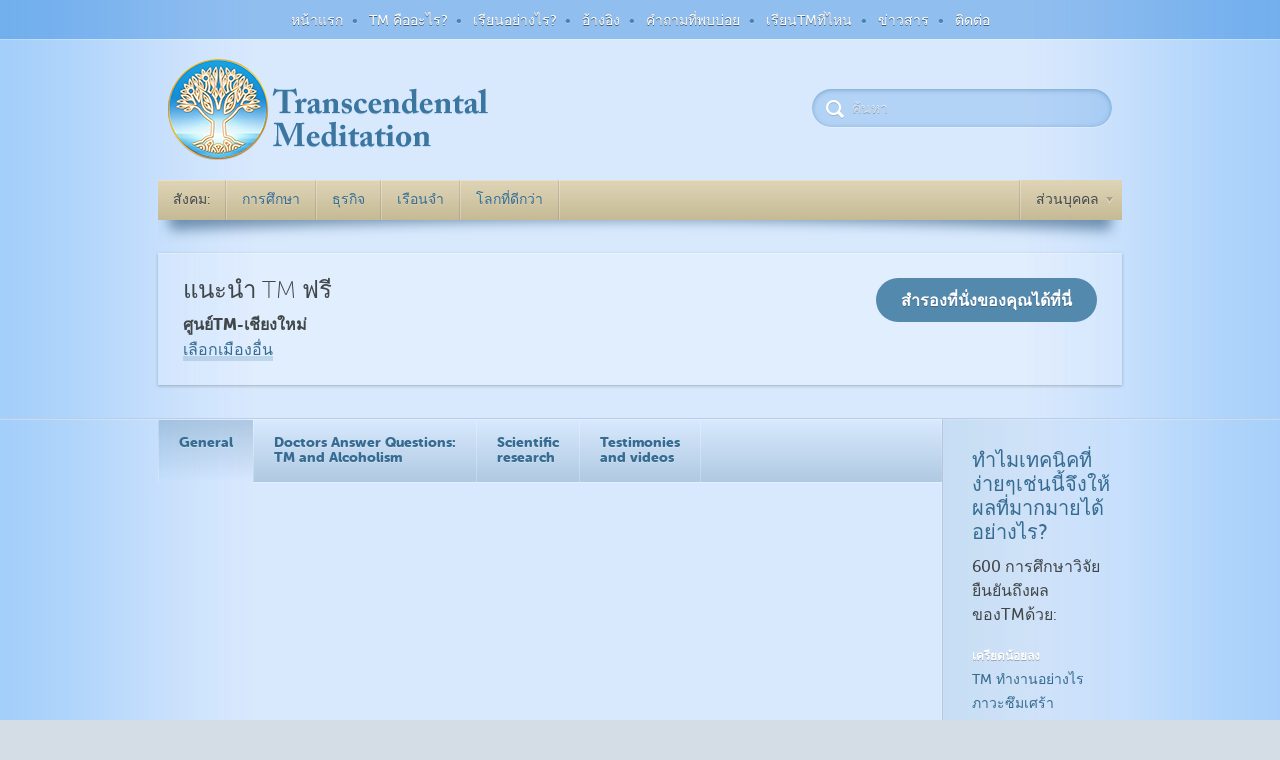

--- FILE ---
content_type: text/html; charset=UTF-8
request_url: https://transcendental-meditation-thailand.org/alcoholism/?part=1
body_size: 82497
content:
<!DOCTYPE html>
<!--[if IE 7]>
<html  class="ie ie7" lang="en-US">
<![endif]-->
<!--[if IE 8]>
<html  class="ie ie8" lang="en-US">
<![endif]-->
<!--[if !(IE 7) | !(IE 8)  ]><!-->
<html  lang="en-US">
<!--<![endif]-->
<head>
	<meta charset="UTF-8" />
	<meta http-equiv="X-UA-Compatible" content="IE=edge,chrome=1" />
	<title>พิษสุราเรื้อรัง | Transcendental Meditation</title>
	<meta name="description" content="" />
	<meta name="viewport" content="width=device-width, initial-scale=1.0" />
	<link rel="shortcut icon" href="/wp-content/themes/imtheme/images/logo16x16.png" type="image/x-icon"/>
	<!-- APPLE TOUCH ICON SECTION -->
	<!-- For Chrome for Android: -->
	<link rel="icon" sizes="192x192" href="/wp-content/themes/imtheme/images/apple-touch-icon-192x192.png">
	<!-- For iPhone 6 Plus with @3× display: -->
	<link rel="apple-touch-icon-precomposed" sizes="180x180" href="/wp-content/themes/imtheme/images/apple-touch-icon-180x180-precomposed.png">
	<!-- For iPad with @2× display running iOS ≥ 7: -->
	<link rel="apple-touch-icon-precomposed" sizes="152x152" href="/wp-content/themes/imtheme/images/apple-touch-icon-152x152-precomposed.png">
	<!-- For iPad with @2× display running iOS ≤ 6: -->
	<link rel="apple-touch-icon-precomposed" sizes="144x144" href="/wp-content/themes/imtheme/images/apple-touch-icon-144x144-precomposed.png">
	<!-- For iPhone with @2× display running iOS ≥ 7: -->
	<link rel="apple-touch-icon-precomposed" sizes="120x120" href="/wp-content/themes/imtheme/images/apple-touch-icon-120x120-precomposed.png">
	<!-- For iPhone with @2× display running iOS ≤ 6: -->
	<link rel="apple-touch-icon-precomposed" sizes="114x114" href="/wp-content/themes/imtheme/images/apple-touch-icon-114x114-precomposed.png">
	<!-- For the iPad mini and the first- and second-generation iPad (@1× display) on iOS ≥ 7: -->
	<link rel="apple-touch-icon-precomposed" sizes="76x76" href="/wp-content/themes/imtheme/images/apple-touch-icon-76x76-precomposed.png">
	<!-- For the iPad mini and the first- and second-generation iPad (@1× display) on iOS ≤ 6: -->
	<link rel="apple-touch-icon-precomposed" sizes="72x72" href="/wp-content/themes/imtheme/images/apple-touch-icon-72x72-precomposed.png">
	<!-- For non-Retina iPhone, iPod Touch, and Android 2.1+ devices: -->
	<link rel="apple-touch-icon-precomposed" href="/wp-content/themes/imtheme/images/apple-touch-icon-precomposed.png"><!-- 57×57px -->
	<link rel="apple-touch-icon" href="/wp-content/themes/imtheme/images/apple-touch-icon.png"/>

	<!-- Loads HTML5 JavaScript file to add support for HTML5 elements in older IE versions. -->
	<!--[if lt IE 9]>
		<script src="https://transcendental-meditation-thailand.org/wp-content/themes/imtheme/js/html5.js" type="text/javascript"></script>
		<![endif]-->

		<!-- JS Respond -->
		<script src="https://transcendental-meditation-thailand.org/wp-content/themes/imtheme/js/respond.min.js"></script>
		
		<link href="//fonts.googleapis.com/css?family=Merriweather:300italic" rel="stylesheet" type="text/css">


        
        <link rel='dns-prefetch' href='//www.google.com' />
<link rel='dns-prefetch' href='//fonts.googleapis.com' />
<link rel='dns-prefetch' href='//s.w.org' />
		<script type="text/javascript">
			window._wpemojiSettings = {"baseUrl":"https:\/\/s.w.org\/images\/core\/emoji\/11\/72x72\/","ext":".png","svgUrl":"https:\/\/s.w.org\/images\/core\/emoji\/11\/svg\/","svgExt":".svg","source":{"concatemoji":"https:\/\/transcendental-meditation-thailand.org\/wp-includes\/js\/wp-emoji-release.min.js?ver=5.0.2"}};
			!function(a,b,c){function d(a,b){var c=String.fromCharCode;l.clearRect(0,0,k.width,k.height),l.fillText(c.apply(this,a),0,0);var d=k.toDataURL();l.clearRect(0,0,k.width,k.height),l.fillText(c.apply(this,b),0,0);var e=k.toDataURL();return d===e}function e(a){var b;if(!l||!l.fillText)return!1;switch(l.textBaseline="top",l.font="600 32px Arial",a){case"flag":return!(b=d([55356,56826,55356,56819],[55356,56826,8203,55356,56819]))&&(b=d([55356,57332,56128,56423,56128,56418,56128,56421,56128,56430,56128,56423,56128,56447],[55356,57332,8203,56128,56423,8203,56128,56418,8203,56128,56421,8203,56128,56430,8203,56128,56423,8203,56128,56447]),!b);case"emoji":return b=d([55358,56760,9792,65039],[55358,56760,8203,9792,65039]),!b}return!1}function f(a){var c=b.createElement("script");c.src=a,c.defer=c.type="text/javascript",b.getElementsByTagName("head")[0].appendChild(c)}var g,h,i,j,k=b.createElement("canvas"),l=k.getContext&&k.getContext("2d");for(j=Array("flag","emoji"),c.supports={everything:!0,everythingExceptFlag:!0},i=0;i<j.length;i++)c.supports[j[i]]=e(j[i]),c.supports.everything=c.supports.everything&&c.supports[j[i]],"flag"!==j[i]&&(c.supports.everythingExceptFlag=c.supports.everythingExceptFlag&&c.supports[j[i]]);c.supports.everythingExceptFlag=c.supports.everythingExceptFlag&&!c.supports.flag,c.DOMReady=!1,c.readyCallback=function(){c.DOMReady=!0},c.supports.everything||(h=function(){c.readyCallback()},b.addEventListener?(b.addEventListener("DOMContentLoaded",h,!1),a.addEventListener("load",h,!1)):(a.attachEvent("onload",h),b.attachEvent("onreadystatechange",function(){"complete"===b.readyState&&c.readyCallback()})),g=c.source||{},g.concatemoji?f(g.concatemoji):g.wpemoji&&g.twemoji&&(f(g.twemoji),f(g.wpemoji)))}(window,document,window._wpemojiSettings);
		</script>
		<style type="text/css">
img.wp-smiley,
img.emoji {
	display: inline !important;
	border: none !important;
	box-shadow: none !important;
	height: 1em !important;
	width: 1em !important;
	margin: 0 .07em !important;
	vertical-align: -0.1em !important;
	background: none !important;
	padding: 0 !important;
}
</style>
<link rel='stylesheet' id='jquery.prettyphoto-css'  href='https://transcendental-meditation-thailand.org/wp-content/plugins/wp-video-lightbox/css/prettyPhoto.css?ver=5.0.2' type='text/css' media='all' />
<link rel='stylesheet' id='video-lightbox-css'  href='https://transcendental-meditation-thailand.org/wp-content/plugins/wp-video-lightbox/wp-video-lightbox.css?ver=5.0.2' type='text/css' media='all' />
<link rel='stylesheet' id='wp-block-library-css'  href='https://transcendental-meditation-thailand.org/wp-includes/css/dist/block-library/style.min.css?ver=5.0.2' type='text/css' media='all' />
<link rel='stylesheet' id='contact-form-7-css'  href='https://transcendental-meditation-thailand.org/wp-content/plugins/contact-form-7/includes/css/styles.css?ver=5.1.1' type='text/css' media='all' />
<link rel='stylesheet' id='imtheme-fonts-css'  href='https://fonts.googleapis.com/css?family=Open+Sans:400italic,700italic,400,700&#038;subset=latin,latin-ext' type='text/css' media='all' />
<link rel='stylesheet' id='reset-css'  href='https://transcendental-meditation-thailand.org/wp-content/themes/imtheme/css/reset.css?ver=1465305424' type='text/css' media='all' />
<link rel='stylesheet' id='fonts-css'  href='https://transcendental-meditation-thailand.org/wp-content/themes/imtheme/fonts/fonts.css?ver=1465305424' type='text/css' media='all' />
<link rel='stylesheet' id='default-style-css'  href='https://transcendental-meditation-thailand.org/wp-content/themes/imtheme/css/default.css?ver=1627188552' type='text/css' media='all' />
<link rel='stylesheet' id='custom-style-css'  href='https://transcendental-meditation-thailand.org/wp-content/themes/imtheme-child/style.css?ver=1469191437' type='text/css' media='all' />
<link rel='stylesheet' id='borlabs-cookie-css'  href='https://transcendental-meditation-thailand.org/wp-content/cache/borlabs-cookie/borlabs-cookie_1_en.css?ver=2.1.13-4' type='text/css' media='all' />
<link rel='stylesheet' id='fancybox-css'  href='https://transcendental-meditation-thailand.org/wp-content/plugins/easy-fancybox/css/jquery.fancybox.1.3.23.min.css' type='text/css' media='screen' />
<!--[if lt IE 9]>
<link rel='stylesheet' id='fancybox-ie-css'  href='https://transcendental-meditation-thailand.org/wp-content/plugins/easy-fancybox/css/jquery.fancybox-ie.1.3.23.min.css' type='text/css' media='screen' />
<style id='fancybox-ie-inline-css' type='text/css'>
/* IE6 */
.fancybox-ie6 #fancybox-close{background:transparent;filter:progid:DXImageTransform.Microsoft.AlphaImageLoader(src="https://transcendental-meditation-thailand.org/wp-content/plugins/easy-fancybox/images/fancy_close.png",sizingMethod="scale")}
.fancybox-ie6 #fancybox-left-ico{background:transparent;filter:progid:DXImageTransform.Microsoft.AlphaImageLoader(src="https://transcendental-meditation-thailand.org/wp-content/plugins/easy-fancybox/images/fancy_nav_left.png",sizingMethod="scale")}
.fancybox-ie6 #fancybox-right-ico{background:transparent;filter:progid:DXImageTransform.Microsoft.AlphaImageLoader(src="https://transcendental-meditation-thailand.org/wp-content/plugins/easy-fancybox/images/fancy_nav_right.png",sizingMethod="scale")}
.fancybox-ie6 #fancybox-title-over{background:transparent;filter:progid:DXImageTransform.Microsoft.AlphaImageLoader(src="https://transcendental-meditation-thailand.org/wp-content/plugins/easy-fancybox/images/fancy_title_over.png",sizingMethod="scale");zoom:1}
.fancybox-ie6 #fancybox-title-float-left{background:transparent;filter:progid:DXImageTransform.Microsoft.AlphaImageLoader(src="https://transcendental-meditation-thailand.org/wp-content/plugins/easy-fancybox/images/fancy_title_left.png",sizingMethod="scale")}
.fancybox-ie6 #fancybox-title-float-main{background:transparent;filter:progid:DXImageTransform.Microsoft.AlphaImageLoader(src="https://transcendental-meditation-thailand.org/wp-content/plugins/easy-fancybox/images/fancy_title_main.png",sizingMethod="scale")}
.fancybox-ie6 #fancybox-title-float-right{background:transparent;filter:progid:DXImageTransform.Microsoft.AlphaImageLoader(src="https://transcendental-meditation-thailand.org/wp-content/plugins/easy-fancybox/images/fancy_title_right.png",sizingMethod="scale")}
#fancybox-loading.fancybox-ie6 div{background:transparent;filter:progid:DXImageTransform.Microsoft.AlphaImageLoader(src="https://transcendental-meditation-thailand.org/wp-content/plugins/easy-fancybox/images/fancy_loading.png",sizingMethod="scale")}
/* IE6, IE7, IE8 */
.fancybox-ie #fancybox-title-over{background-image:url(https://transcendental-meditation-thailand.org/wp-content/plugins/easy-fancybox/images/fancy_title_over.png)}
.fancybox-ie #fancybox-bg-n{filter:progid:DXImageTransform.Microsoft.AlphaImageLoader(src="https://transcendental-meditation-thailand.org/wp-content/plugins/easy-fancybox/images/fancy_shadow_n.png",sizingMethod="scale")}
.fancybox-ie #fancybox-bg-ne{filter:progid:DXImageTransform.Microsoft.AlphaImageLoader(src="https://transcendental-meditation-thailand.org/wp-content/plugins/easy-fancybox/images/fancy_shadow_ne.png",sizingMethod="scale")}
.fancybox-ie #fancybox-bg-e{filter:progid:DXImageTransform.Microsoft.AlphaImageLoader(src="https://transcendental-meditation-thailand.org/wp-content/plugins/easy-fancybox/images/fancy_shadow_e.png",sizingMethod="scale")}
.fancybox-ie #fancybox-bg-se{filter:progid:DXImageTransform.Microsoft.AlphaImageLoader(src="https://transcendental-meditation-thailand.org/wp-content/plugins/easy-fancybox/images/fancy_shadow_se.png",sizingMethod="scale")}
.fancybox-ie #fancybox-bg-s{filter:progid:DXImageTransform.Microsoft.AlphaImageLoader(src="https://transcendental-meditation-thailand.org/wp-content/plugins/easy-fancybox/images/fancy_shadow_s.png",sizingMethod="scale")}
.fancybox-ie #fancybox-bg-sw{filter:progid:DXImageTransform.Microsoft.AlphaImageLoader(src="https://transcendental-meditation-thailand.org/wp-content/plugins/easy-fancybox/images/fancy_shadow_sw.png",sizingMethod="scale")}
.fancybox-ie #fancybox-bg-w{filter:progid:DXImageTransform.Microsoft.AlphaImageLoader(src="https://transcendental-meditation-thailand.org/wp-content/plugins/easy-fancybox/images/fancy_shadow_w.png",sizingMethod="scale")}
.fancybox-ie #fancybox-bg-nw{filter:progid:DXImageTransform.Microsoft.AlphaImageLoader(src="https://transcendental-meditation-thailand.org/wp-content/plugins/easy-fancybox/images/fancy_shadow_nw.png",sizingMethod="scale")}
</style>
<![endif]-->
<script type='text/javascript' src='https://transcendental-meditation-thailand.org/wp-includes/js/jquery/jquery.js?ver=1.12.4'></script>
<script type='text/javascript' src='https://transcendental-meditation-thailand.org/wp-includes/js/jquery/jquery-migrate.min.js?ver=1.4.1'></script>
<script type='text/javascript' src='https://transcendental-meditation-thailand.org/wp-content/plugins/wp-video-lightbox/js/jquery.prettyPhoto.min.js?ver=3.1.6'></script>
<script type='text/javascript'>
/* <![CDATA[ */
var vlpp_vars = {"prettyPhoto_rel":"wp-video-lightbox","animation_speed":"fast","slideshow":"5000","autoplay_slideshow":"false","opacity":"0.80","show_title":"true","allow_resize":"true","allow_expand":"true","default_width":"640","default_height":"480","counter_separator_label":"\/","theme":"pp_default","horizontal_padding":"20","hideflash":"false","wmode":"opaque","autoplay":"false","modal":"false","deeplinking":"false","overlay_gallery":"true","overlay_gallery_max":"30","keyboard_shortcuts":"true","ie6_fallback":"true"};
/* ]]> */
</script>
<script type='text/javascript' src='https://transcendental-meditation-thailand.org/wp-content/plugins/wp-video-lightbox/js/video-lightbox.js?ver=3.1.6'></script>
<script type='text/javascript' src='https://transcendental-meditation-thailand.org/wp-content/themes/imtheme/js/respond.min.js?ver=5.0.2'></script>
<script type='text/javascript' src='https://transcendental-meditation-thailand.org/wp-content/themes/imtheme/js/parsley.min.js?ver=2.1.3'></script>
<script type='text/javascript' src='https://transcendental-meditation-thailand.org/wp-content/themes/imtheme/js/placeholders.min.js?ver=3.0.2'></script>
<script type='text/javascript' src='https://www.google.com/recaptcha/api.js?onload=reCaptchaCallback&#038;render=explicit&#038;ver=5.0.2'></script>
<script type='text/javascript' src='https://transcendental-meditation-thailand.org/wp-content/themes/imtheme/js/functions.js?ver=1608278283'></script>
<script type='text/javascript' src='https://transcendental-meditation-thailand.org/wp-content/themes/imtheme/customs/functions.js?ver=1537421419'></script>
<link rel='https://api.w.org/' href='https://transcendental-meditation-thailand.org/wp-json/' />
<link rel="EditURI" type="application/rsd+xml" title="RSD" href="https://transcendental-meditation-thailand.org/xmlrpc.php?rsd" />
<link rel="wlwmanifest" type="application/wlwmanifest+xml" href="https://transcendental-meditation-thailand.org/wp-includes/wlwmanifest.xml" /> 
<meta name="generator" content="WordPress 5.0.2" />
<link rel="canonical" href="https://transcendental-meditation-thailand.org/alcoholism/" />
<link rel='shortlink' href='https://transcendental-meditation-thailand.org/?p=11115' />
<link rel="alternate" type="application/json+oembed" href="https://transcendental-meditation-thailand.org/wp-json/oembed/1.0/embed?url=https%3A%2F%2Ftranscendental-meditation-thailand.org%2Falcoholism%2F" />
<link rel="alternate" type="text/xml+oembed" href="https://transcendental-meditation-thailand.org/wp-json/oembed/1.0/embed?url=https%3A%2F%2Ftranscendental-meditation-thailand.org%2Falcoholism%2F&#038;format=xml" />
<!-- Global site tag (gtag.js) - Google Analytics -->
<script async src="https://www.googletagmanager.com/gtag/js?id=UA-133168937-1"></script>
<script>
  window.dataLayer = window.dataLayer || [];
  function gtag(){dataLayer.push(arguments);}
  gtag('js', new Date());

  gtag('config', 'UA-133168937-1', 
    {
      'site_speed_sample_rate': 100
    });
</script>

<script>
            WP_VIDEO_LIGHTBOX_VERSION="1.8.8";
            WP_VID_LIGHTBOX_URL="https://transcendental-meditation-thailand.org/wp-content/plugins/wp-video-lightbox";
                        function wpvl_paramReplace(name, string, value) {
                // Find the param with regex
                // Grab the first character in the returned string (should be ? or &)
                // Replace our href string with our new value, passing on the name and delimeter

                var re = new RegExp("[\?&]" + name + "=([^&#]*)");
                var matches = re.exec(string);
                var newString;

                if (matches === null) {
                    // if there are no params, append the parameter
                    newString = string + '?' + name + '=' + value;
                } else {
                    var delimeter = matches[0].charAt(0);
                    newString = string.replace(re, delimeter + name + "=" + value);
                }
                return newString;
            }
            </script><meta name="google-site-verification" content="84xi9lOTlAC-EPYxVsqb2Cigf4cKfm3A0tv9K_93GUE" /> 
		<style type="text/css">.recentcomments a{display:inline !important;padding:0 !important;margin:0 !important;}</style>
		
	</head>

	<body>


	<div class="main-container">
		<div class="menu-top">
			<div class="menu-topmenu-container"><ul id="menu-topmenu" class="nav-menu"><li id="menu-item-12522" class="menu-item menu-item-type-post_type menu-item-object-page menu-item-home"><a href="https://transcendental-meditation-thailand.org/">หน้าแรก</a></li>
<li id="menu-item-10322" class="menu-item menu-item-type-post_type menu-item-object-page"><a href="https://transcendental-meditation-thailand.org/what-is-transcendental-meditation/">TM คืออะไร?</a></li>
<li id="menu-item-13794" class="menu-item menu-item-type-post_type menu-item-object-page"><a href="https://transcendental-meditation-thailand.org/learning-tm/">เรียนอย่างไร?</a></li>
<li id="menu-item-10323" class="menu-item menu-item-type-post_type menu-item-object-page"><a href="https://transcendental-meditation-thailand.org/references-for-the-transcendental-meditation-technique/">อ้างอิง</a></li>
<li id="menu-item-10325" class="menu-item menu-item-type-post_type menu-item-object-page"><a href="https://transcendental-meditation-thailand.org/frequently-asked-questions/">คำถามที่พบบ่อย</a></li>
<li id="menu-item-14479" class="menu-item menu-item-type-custom menu-item-object-custom"><a href="/where-can-i-learn-tm/">เรียนTMที่ไหน</a></li>
<li id="menu-item-12431" class="menu-item menu-item-type-taxonomy menu-item-object-category"><a href="https://transcendental-meditation-thailand.org/category/news/">ข่าวสาร</a></li>
<li id="menu-item-10324" class="menu-item menu-item-type-post_type menu-item-object-page"><a href="https://transcendental-meditation-thailand.org/contact/">ติดต่อ</a></li>
</ul></div>		</div>
		<div class="header">
			<div class="inside">
				<a href="https://transcendental-meditation-thailand.org/" class="logo">			
					<img src="https://transcendental-meditation-thailand.org/wp-content/themes/imtheme/images/logo-placeholder.png" alt="" />
				</a>
				<form novalidate="" role="search" method="get" id="searchform" action="https://transcendental-meditation-thailand.org/" >
                <input name="s" id="s" type="search" placeholder="ค้นหา">
            </form>				<div class="menu-mobile" onClick="">
					<div class="wrapper">
						<img src="https://transcendental-meditation-thailand.org/wp-content/themes/imtheme/images/tooltip-arrow.png">
						<ul>
							<li><a href='https://transcendental-meditation-thailand.org/'>หน้าแรก</a></li><li><a href='https://transcendental-meditation-thailand.org/what-is-transcendental-meditation/'>TM คืออะไร?</a></li><li><a href='https://transcendental-meditation-thailand.org/learning-tm/'>เรียนอย่างไร?</a></li><li><a href='https://transcendental-meditation-thailand.org/references-for-the-transcendental-meditation-technique/'>อ้างอิง</a></li><li><a href='https://transcendental-meditation-thailand.org/frequently-asked-questions/'>คำถามที่พบบ่อย</a></li><li><a href='/where-can-i-learn-tm/'>เรียนTMที่ไหน</a></li><li><a href='https://transcendental-meditation-thailand.org/category/news/'>ข่าวสาร</a></li><li><a href='https://transcendental-meditation-thailand.org/contact/'>ติดต่อ</a></li>					</div>
				</div>
			</div>
		</div>

<div class="article-menu">
    <div class="inside">
        <div class="menu-wrapper">
            <div class="primary-menu">
<span>สังคม:</span><ul>
<li ><a href="https://transcendental-meditation-thailand.org/education/">การศึกษา</a></li><li ><a href="https://transcendental-meditation-thailand.org/business/">ธุรกิจ</a></li><li ><a href="https://transcendental-meditation-thailand.org/prison/">เรือนจำ</a></li><li ><a href="https://transcendental-meditation-thailand.org/better-world/">โลกที่ดีกว่า</a></li></ul>
</div>
<div class="secondary-menu">
    <span>ส่วนบุคคล</span>
    <img src="https://transcendental-meditation-thailand.org/wp-content/themes/imtheme/images/dropdown.png">
    <ul class="individual-secondary">
                    <li><a>เป็นตัวของตัวเอง</a>
                <ul><li ><a href="https://transcendental-meditation-thailand.org/self-actualisation-2/">วิธีการ TM ทำงาน</a></li><li ><a href="https://transcendental-meditation-thailand.org/success-is-being-yourself/">เป็นตัวของตัวเอง</a></li><li ><a href="https://transcendental-meditation-thailand.org/self-actualization/">การบรรลุเป้าหมายสูงสุดของตนเอง</a></li><li ><a href="https://transcendental-meditation-thailand.org/increased-self-confidence/">ความเชื่อมั่นในตนเอง</a></li><li ><a href="https://transcendental-meditation-thailand.org/better-relationships/">ความสัมพันธ์</a></li></ul></li><!---->                <li><a>เครียดน้อยลง</a>
                <ul><li ><a href="https://transcendental-meditation-thailand.org/stress-general/">TM ทำงานอย่างไร</a></li><li ><a href="https://transcendental-meditation-thailand.org/anxiety/">ความกังวล</a></li><li ><a href="https://transcendental-meditation-thailand.org/depression/">ภาวะซึมเศร้า</a></li><li ><a href="https://transcendental-meditation-thailand.org/ptsd-2/">โรคเครียด PTSD ความผิดปกติที่เกิดหลังความเครียดที่สะเทือนใจ</a></li><li ><a href="https://transcendental-meditation-thailand.org/insomnia/">โรคนอนไม่หลับ</a></li><li ><a href="https://transcendental-meditation-thailand.org/emotional-stability/">ความมั่นคงทางอารมณ์</a></li><li ><a href="https://transcendental-meditation-thailand.org/impulsivity/">การถูกกระตุ้น</a></li></ul></li><!---->                <li><a>สุขภาพที่ดีกว่า</a>
                <ul><li ><a href="https://transcendental-meditation-thailand.org/general-health/">สุขภาพโดยทั่วไป</a></li><li ><a href="https://transcendental-meditation-thailand.org/atherosclerosis/">การสะสมไขมันในหลอดเลือด</a></li><li ><a href="https://transcendental-meditation-thailand.org/cholesterol/">คอเลสเตอรอล</a></li><li ><a href="https://transcendental-meditation-thailand.org/diabetes/">โรคเบาหวาน</a></li><li ><a href="https://transcendental-meditation-thailand.org/blood-pressure/">ความดันโลหิต</a></li><li ><a href="https://transcendental-meditation-thailand.org/fibromyalgia/">อาการปวดกล้ามเนื้อ</a></li><li ><a href="https://transcendental-meditation-thailand.org/forever-young/">อ่อนเยาว์ตลอดกาล</a></li><li ><a href="https://transcendental-meditation-thailand.org/quit-smoking/">การเลิกสูบบุหรี่</a></li><li ><a href="https://transcendental-meditation-thailand.org/alcoholism/">พิษสุราเรื้อรัง</a></li><li ><a href="https://transcendental-meditation-thailand.org/drug-addiction/">ติดยาเสพติด</a></li></ul></li><!---->                <li><a>การพัฒนาสมอง</a>
                <ul><li ><a href="https://transcendental-meditation-thailand.org/intelligence-2/">วิธีการทำงาน TM</a></li><li ><a href="https://transcendental-meditation-thailand.org/adhd/">โรคสมาธิสั้น</a></li><li ><a href="https://transcendental-meditation-thailand.org/intelligence/">สติปัญญา</a></li><li ><a href="https://transcendental-meditation-thailand.org/creativity/">ความคิดสร้างสรรค์</a></li></ul></li>    </ul>
</div><!-- html comment - very important - if you remove it, the menu will break on smaller display sizes:
                   there should be NO WHITESPACE after the closing div
             --><span class="secondary-menu hide-on-desktop">
<span>สังคม    <img src='https://transcendental-meditation-thailand.org/wp-content/themes/imtheme/images/dropdown.png'>
</span>
    <ul class="society-secondary">
                <li >
                <a href="https://transcendental-meditation-thailand.org/education/">
                การศึกษา                </a>
            </li>            <li >
                <a href="https://transcendental-meditation-thailand.org/business/">
                ธุรกิจ                </a>
            </li>            <li >
                <a href="https://transcendental-meditation-thailand.org/prison/">
                เรือนจำ                </a>
            </li>            <li >
                <a href="https://transcendental-meditation-thailand.org/better-world/">
                โลกที่ดีกว่า                </a>
            </li>    </ul>
</span>
        </div>
        <div class="curved-shadow"></div>
    </div>
</div>
<div class="promo-course">
    <div class="inside">
        <div class="wrapper">
            <h1>แนะนำ TM ฟรี</h1>
            <p><strong>ศูนย์TM-เชียงใหม่</strong> </p>
            <p><a href="#country-map">เลือกเมืองอื่น</a></p>
            <a href="#intro-lectures"><input type="button" class="dark" value="สำรองที่นั่งของคุณได้ที่นี่"></a>
        </div>
    </div>
</div>

<div class="article wide">
    <div class="inside">
        <div class="C1">
            <div class="submenu-wrapper">
                <ul class="submenu"><li class="selected">
                            <a href="https://transcendental-meditation-thailand.org/alcoholism/?part=1">General</a>
                        </li><li >
                            <a href="https://transcendental-meditation-thailand.org/alcoholism/?part=2">Doctors Answer Questions: </br>TM and Alcoholism</a>
                        </li><li >
                            <a href="https://transcendental-meditation-thailand.org/alcoholism/?part=3">Scientific</br>research</a>
                        </li><li >
                            <a href="https://transcendental-meditation-thailand.org/alcoholism/?part=4">Testimonies<br>and videos</a>
                        </li><li class="filler"><a></a></li></ul>            
            </div>
            <div class="left-side-bar-creator">
                    </div>
        </div>
        <div class="C2">
    <div class="boxie benefits">
                    <h4>ทำไมเทคนิคที่ง่ายๆเช่นนี้จึงให้ผลที่มากมายได้อย่างไร?</h4>
            <p>600 การศึกษาวิจัยยืนยันถึงผล<br />ของTMด้วย:</p>
            <div class="col"><ul><li>เครียดน้อยลง</li><li><a href="https://transcendental-meditation-thailand.org/stress-general/">TM ทำงานอย่างไร</a></li><li><a href="https://transcendental-meditation-thailand.org/depression/">ภาวะซึมเศร้า</a></li><li><a href="https://transcendental-meditation-thailand.org/anxiety/">ความกังวล</a></li><li><a href="https://transcendental-meditation-thailand.org/emotional-stability/">ความมั่นคงทางอารมณ์</a></li><li><a href="https://transcendental-meditation-thailand.org/insomnia/">โรคนอนไม่หลับ</a></li><li><a href="https://transcendental-meditation-thailand.org/impulsivity/">การถูกกระตุ้น</a></li><li><a href="https://transcendental-meditation-thailand.org/ptsd-2/">โรคเครียดที่รุนแรง (PTSD)</a></li></ul><ul><li>สุขภาพที่ดีกว่า</li><li><a href="https://transcendental-meditation-thailand.org/general-health/">สุขภาพโดยทั่วไป</a></li><li><a href="https://transcendental-meditation-thailand.org/atherosclerosis/">โรคหลอดเลือดตีบ</a></li><li><a href="https://transcendental-meditation-thailand.org/blood-pressure/">ความดันโลหิต</a></li><li><a href="https://transcendental-meditation-thailand.org/cholesterol/">คอเลสเตอรอล</a></li><li><a href="https://transcendental-meditation-thailand.org/diabetes/">โรคเบาหวาน</a></li><li><a href="https://transcendental-meditation-thailand.org/fibromyalgia/">อาการปวดกล้ามเนื้อ</a></li><li><a href="https://transcendental-meditation-thailand.org/forever-young/">อ่อนกว่าวัย</a></li></ul><ul><li>การติดยาเสพติด</li><li><a href="https://transcendental-meditation-thailand.org/quit-smoking/">การเลิกสูบบุหร่</a></li><li><a href="https://transcendental-meditation-thailand.org/alcoholism/">พิษสุราเรื้อรัง</a></li><li><a href="https://transcendental-meditation-thailand.org/drug-addiction/">ติดยาเสพติด</a></li></ul></div><div class="col"><ul><li>การพัฒนาสมอง</li><li><a href="/full-brain-development/">TM ทำงานอย่างไร</a></li><li><a href="https://transcendental-meditation-thailand.org/adhd/">โรคสมาธิสั้น</a></li><li><a href="https://transcendental-meditation-thailand.org/intelligence/">สติปัญญา</a></li><li><a href="https://transcendental-meditation-thailand.org/creativity/">ความคิดสร้างสรรค์</a></li></ul><ul><li>เป็นตัวของตัวเอง</li><li><a href="https://transcendental-meditation-thailand.org/success-is-being-yourself/">การเป็นตัวของตัวเอง</a></li><li><a href="https://transcendental-meditation-thailand.org/self-actualization/">การตระหนักตนเอง</a></li><li><a href="https://transcendental-meditation-thailand.org/increased-self-confidence/">ความมั่นใจตนเองที่มากกว่า</a></li><li><a href="https://transcendental-meditation-thailand.org/better-relationships/">การสร้างความสัมพันธ์ที่ดี</a></li></ul><ul><li>สังคม</li><li><a href="https://transcendental-meditation-thailand.org/education/">การศึกษา</a></li><li><a href="https://transcendental-meditation-thailand.org/prison/">เรือนจำ</a></li><li><a href="https://transcendental-meditation-thailand.org/business/">ธุรกิจ</a></li><li><a href="https://transcendental-meditation-thailand.org/transcending-is-the-fastest-way-to-a-better-world/">โลกที่ดีกว่า</a></li></ul></div>
        <!-- <div class="justify-fix"></div> -->
    </div>
</div>        <div class="justify-fix"></div>
    </div>
</div>
<link rel="stylesheet" type="text/css" href="https://transcendental-meditation-thailand.org/wp-content/themes/imtheme/css/custom.css">

<div class="tm-center" id="intro-lectures">
<div class="inside">
    <h1>เรียนการฝึกจิตTM ที่ <br/> ศูนย์TM-เชียงใหม่</h1>
    <p class="tm-center-address">เลขที่ 199/4 โครงการบ้านในฝัน ซอย 2, ถนน คลองชลประทาน, แม่เหียะ, 50100 เชียงใหม่, ประเทศไทย <a href="#map" class="smooth-scroll"><br/>คลิกที่นี่เพื่อดูแผนที่ </a></p>
        <div class="intro-lectures-wrapper">
        <h2>แนะนำ TM ฟรี</h2>
        <p>การบรรยายฟรี แต่จำนวนที่นั่งมีจำกัด <br/ > ลงทะเบียนที่ด้านล่างนี้</p>
        <div class="intro-list">
            <div class="i-l-header">
                        </div>
                        <a href="#" class="i-l-row" id="regform0">
                                    <div class="cell"></div>
                                <div class="cell"></div>
                <div class="cell">
                    <div class="reserve-btn">
                        <span class="desktop tablet">ลงทะเบียนเพื่อรับการแจ้งยืนยัน</span>
                        <span class="mobile">ลงทะเบียนเพื่อรับการแจ้งยืนยัน</span>
                        <span class="close-btn">&times;</span>
                    </div>
                </div>
            </a>
            <div class="regform0" style='display:none'>
                <form name="intro_registration_" class="auto-validation-form" action="//transcendental-meditation-thailand.org/alcoholism/?part=1" method="post">
        <div class="special-class">
    <input type="text"  id="special_field" name="special_field" placeholder="special field" value="" />
    </div>
    <input type="hidden" name="form_type" value="intro_registration">
    <input type="hidden" name="successPage" value="https://transcendental-meditation-thailand.org/thank-you-intro-registration">
    <input type="hidden" name="intro_id" value="">
    <input type="hidden" name="center_id" value="9">
    <input type="hidden" name="people" class="people_" value="1">
    <input type="text" class="first_name_" name="first_name" placeholder="ชื่อ" required>
    <label for="first_name" class="first_name_ error" style="display:none">This field cannot be empty.</label>
    <input type="text" class="last_name_" name="last_name" placeholder="นามสกุล" required>
    <label for="last_name" class="last_name_ error" style="display:none">This field cannot be empty.</label>
    <input type="email" class="email_" name="email" placeholder="อีเมล" required>
    <label for="email" class="email_ error" style="display:none">Please, enter a valid email.</label>
    <input type="tel" class="phone_" name="phone" placeholder="โทรศัพท์มือถือ" data-parsley-phonevalidator="phone" id="phone-validator-intro-registration" required>
    <label for="phone" class="phone_ error" style="display:none">กรุณาใส่หมายเลขโทรศัพท์ของคุณ</label>
    <div class="captcha-box">
        <div class="captchavalidator" id="captchavalidator"></div>
        <div class="captchaerrors">
            <label class="error" style="display:none">This field cannot be empty.</label>
        </div>
    </div>
    <p>
        <input type="checkbox" class="newsletter_signup_" name="newsletter" id="newsletter_signup_">
        <label for="newsletter_signup_" class="" style="display: inline;">กรุณาส่งจดหมายข่าวและการปรับปรุง</label>
    </p>
    <input type="submit" value="จองที่นั่ง">
    <label class="" style="display: block;">ของเรา <a href=/privacy/ target=_blank>นโยบายความเป็นส่วนตัว</a>. ปัญหาในการส่งแบบฟอร์ม? <a href=mailto:support@happytm.org alt=>คลิกที่นี่</a>.</label>
</form>
            </div>
        </div>
    </div>
    <div class="curved-shadow"></div>
    <div style='color: #777777; font-weight:normal; text-align:left;'>
            </div>
</div>
</div>
<div id="map" class="map-container single-center" style="height:520px;">
    <div class="shadow-container">
        <div class="shadow"></div>
    </div>
    <div class="shadow-container bottom-shadow">
        <div class="shadow"></div>
    </div>
    <div class="city-box center-box">
    <h3>ศูนย์TM-เชียงใหม่ TM Center</h3>
    <p>เลขที่ 199/4 โครงการบ้านในฝัน ซอย 2, ถนน คลองชลประทาน, แม่เหียะ, 50100 เชียงใหม่, ประเทศไทย</p>
        </div>
            <iframe style='height:520px; width: 100%;' frameborder='0' style='border:0' src='https://www.google.com/maps/embed/v1/place?key=AIzaSyAvkJnKOQpOobGIYHRmb8iMUXObvkfv77c&q=เลขที่+199/4+โครงการบ้านในฝัน+ซอย+2,+ถนน+คลองชลประทาน+ต.แม่เหียะ+อ.เมือง+จ.เชียงใหม่+50100&center=18.7561251,98.9949081' allowfullscreen></iframe>
    <script type="text/javascript">
        jQuery('.auto-validation-form').parsley({
            successClass: '',
            errorClass: 'error',
            errorsWrapper: null,
            errorElem: null
        });
    </script>
</div>
    <script type="text/javascript">
        jQuery( document ).ready(function($) {
            name        = "tmCenterId";
            value        = "18194";
            time        = "1769750581";
            path        = "/";
            $.ajax({
                type: 'POST',
                url: 'https://transcendental-meditation-thailand.org/wp-content/themes/imtheme/inc/ajax/setCookie.php',
                data: { 
                        name:     name,
                        value:     value,
                        time:     time,
                        path:     path
                }
            })
            .done(function( msg ) {
                if ( msg.length > 0 )
                    console.log(msg);
            });    
        });
    </script>
    <div class="tm-center">
<div class="inside">
    <div class="tm-center-box-wrapper">
        <div class="tm-center-box">
            <h2>ครู TM </h2>
                                <div class="tm-teacher">
                        <div class="img-with-placeholder">
                                                    </div>
                        <p><strong>A.Parichart (อ.ปาริชาติ:Peggy) Suksattayanond</strong>
                        <span class="phone">
                            <a href="tel:081 672 0159">081 672 0159</a><br>
                            <a href="tel:053 225477">053 225477</a>
                        </p>
                    </div>
                            <div class="justify-fix"></div>
        </div>
        <div class="curved-shadow"></div>
    </div>
    <div class="tm-center-box-wrapper">
        <div class="tm-center-box">
            <h2>
                หลักสูตร TM            </h2>
            <a href="https://transcendental-meditation-thailand.org/r?cmd=step1&center_id=9">
                <p>คลิกที่นี่ สำหรับกำหนดการของหลักสูตรเรียนTM<br/> (สำหรับท่านที่ได้เข้ารับฟังการบรรยายเบื้องต้นแล้ว)</p>
            </a>
                    </div>
        <div class="curved-shadow"></div>
    </div>
    <div class="justify-fix"></div>
</div>
</div>
<div id="list_of_center_for_map_standard" style="display:none">
        <centers    lat= "13.7421574" 
                            long="100.5613589" 
                            city="กรุงเทพฯ-ปริมณฑล" 
                            link="bangkok/"
                ></centers>    <centers    lat= "18.7561251" 
                            long="98.9949081" 
                            city="เชียงใหม่" 
                            link="chiang-mai"
                ></centers>    <settings    lat    = "13.7245996" 
                        long= "101.5" 
                        zoom= "6" 
            ></settings></div>
<div class="content-homepage" id="country-map">
    <div class="map-container map-container-standard" style="height:800px;">
        <h1>มองหาสถานที่จัดสัมมนาTM<br/>แห่งอื่นๆในประเทศไทย<br/>[คลิกแผนที่]</h1>        <div class="shadow-container"><div class="shadow"></div></div>
        <div class="shadow-container bottom-shadow"><div class="shadow"></div></div>
        
        <div id="map-standard" style="height:830px;"></div>
        <script type='text/javascript'>
            (jQuery)(document).ready(function() {
                imGoogleMapLoadMap();
            });
        </script>
    </div>
</div>

            <div class="footer">
                <div class="inside">
                    <div class="about-tm">
                        <div class="listing left">
                            <p>TM: ประสบการณ์</p>
                            <a href="https://transcendental-meditation-thailand.org/transcending-is-being-yourself/">1. การล่วงพ้น = การเป็นตัวของตัวเอง</a>
<a href="https://transcendental-meditation-thailand.org/deep-rest-activate-the-bodies-own-power-to-remove-stress/">2. การกระตุ้นพลังการเยียวยารักษาตนเองจากร่างกายของตนเอง</a>
<a href="https://transcendental-meditation-thailand.org/happiness-and-peace/">3. การล่วงพ้น = ความสุขและความสงบจากส่วนลึกภายใน</a>
<a href="https://transcendental-meditation-thailand.org/the-highest-human-experience/">4. การล่วงพ้น = ประสบการณ์สูงสุดของมนุษย์</a>
<a href="https://transcendental-meditation-thailand.org/full-brain-development/">5. พัฒนาศักยภาพเต็มที่ของสมอง</a>
<a href="https://transcendental-meditation-thailand.org/better-world/">6. โลกที่ดีกว่า</a>
                        </div>
                        <div class="listing center">
							<h2>
								<br/>เรียนรู้เพิ่มเติมกับเทคนิคการฝึกจิตปรมัตถ์สมาธิ(TM)							</h2>
						</div>
                        <div class="listing right">
                            <p>TM: เทคนิค</p>
                            <a href="https://transcendental-meditation-thailand.org/easy-pleasant-effective/">1. ง่าย, เพลิดเพลิน, ได้ผลจริง</a>
<a href="https://transcendental-meditation-thailand.org/a-technique-not-religion-or-lifestyle/">2. เป็นเทคนิค, ไม่ใช่ศาสนา, หรือรูปแแบบการดำเนินชีวิต</a>
<a href="https://transcendental-meditation-thailand.org/taught-by-trained-professionals/">3. สอนโดยมืออาชีพที่ผ่านการฝึกฝนมาอย่างช่ำชอง</a>
<a href="https://transcendental-meditation-thailand.org/scientifically-confirmed/">4.  ผลการวิจัยของ TM: มีคุณภาพสูงสุด</a>
<a href="https://transcendental-meditation-thailand.org/6-million-people/">5. ตั้งแต่ปี ค.ศ. 1958. สอนมามากกว่า 6 ล้านคนทั่วโลก</a>
<a href="https://transcendental-meditation-thailand.org/reimbursed-by-health-insurance/">6. ชำระค่าเรียนโดยประกันสุขภาพ?</a>
                        </div>
                        <div class="justify-fix"></div>
                    </div>
            
                    <div class="curved-shadow"></div>
                    <div class="menu-and-legal">
                        <ul id="menu-footer-left" class=""><li id="menu-item-13839" class="menu-item menu-item-type-post_type menu-item-object-page menu-item-13839"><a href="https://transcendental-meditation-thailand.org/who-is-maharishi/">มหาริชีคือใคร?</a></li>
<li id="menu-item-13840" class="menu-item menu-item-type-post_type menu-item-object-page menu-item-13840"><a href="https://transcendental-meditation-thailand.org/why-governments-support-tm/">รัฐบาลที่ให้การสนับสนุน TM</a></li>
<li id="menu-item-13841" class="menu-item menu-item-type-post_type menu-item-object-page menu-item-13841"><a href="https://transcendental-meditation-thailand.org/famous-tm-practitioners/">ผู้ปฏิบัติ TM ที่มีชื่อเสียง</a></li>
</ul>                        <ul id="menu-footer-right" class=""><li id="menu-item-13842" class="menu-item menu-item-type-post_type menu-item-object-page menu-item-13842"><a href="https://transcendental-meditation-thailand.org/learning-tm/">ฉันจะเรียน TM ได้อย่างไร ?</a></li>
<li id="menu-item-13843" class="menu-item menu-item-type-post_type menu-item-object-page menu-item-13843"><a href="https://transcendental-meditation-thailand.org/where-can-i-learn-tm/">ฉันจะเรียน TM ได้ที่ไหน ?</a></li>
<li id="menu-item-13844" class="menu-item menu-item-type-post_type menu-item-object-page menu-item-13844"><a href="https://transcendental-meditation-thailand.org/frequently-asked-questions/">คำถามที่พบบ่อย</a></li>
<li id="menu-item-13845" class="menu-item menu-item-type-post_type menu-item-object-page menu-item-13845"><a href="https://transcendental-meditation-thailand.org/contact/">ข้อมูลติดต่อ</a></li>
</ul>                        <div class="legal-text">
                            <p>แม้ความจริงที่ว่าการฝึก TM ดูเหมือนจะเป็นคำตอบในการแก้ปัญหาต่างๆมากมาย แต่คุณไม่ควรที่จะหยุดรับการรักษาตามแบบแผนของคุณโดยปราศจากการปรึกษากับแพทย์ของคุณ</p>
                            <p>© สมาคมวิทยาศาสตร์แห่งภูมิปัญญาสร้างสรรค์ Association for the Science of Creative Intelligence (Thailand) ส่งความคิดเห็นเกี่ยวกับเว็บไซต์นี้: <a href="#">pornrishi@gmail.com</a></p>
                        <div class="justify-fix"></div>
                    </div>
                </div>
            </div>
        

<script type='text/javascript' src='https://transcendental-meditation-thailand.org/wp-content/themes/imtheme/js/im-custom-script.js?ver=1608278283'></script>
<!--googleoff: all--><script id="BorlabsCookieBoxWrap" type="text/template"><div id="BorlabsCookieBox" class="BorlabsCookie">
    <div class="bottom-center" style="display: none;">
        <div class="_brlbs-bar-wrap">
            <div class="_brlbs-bar _brlbs-bar-slim">
                <div class="cookie-box">
                    <div class="container">
                        <div class="row no-gutters align-items-center">
                                                        <div class="col-12 col-sm-9">
                                <p>We use cookies on our website. Some of them are essential, while others help us to improve this website and your experience.</p>
                                <p class="_brlbs-actions">
                                <span class="_brlbs-manage"><a class="cursor" data-cookie-individual>Individual Privacy Preferences</a></span></span>
                                </p>
                            </div>
                            <div class="col-12 col-sm-3">
                                <p class="_brlbs-actions-mobile">
                                <span class="_brlbs-manage"><a class="cursor" data-cookie-individual>Individual Privacy Preferences</a></span></span>
                                </p>
                                <p class="_brlbs-accept"><a class="_brlbs-btn _brlbs-btn-accept-all cursor" data-cookie-accept>I accept</a></p>
                            </div>
                        </div>
                    </div>
                </div>
                <div class="cookie-preference">
    <div class="container not-visible">
        <div class="row no-gutters">
            <div class="col-12">
                <div class="row no-gutters align-items-top">
                                        <div class="col-12">
                        <h3>Privacy Preference</h3>
                        <p>Here you will find an overview of all cookies used. You can give your consent to whole categories or display further information and select certain cookies.</p>

                        <div class="row no-gutters align-items-center">
                            <div class="col-12 col-sm-7">
                                <p class="_brlbs-accept">
                                                                <a class="_brlbs-btn _brlbs-btn-accept-all cursor" data-cookie-accept-all>Accept all</a>
                                                                <a class="_brlbs-btn cursor" data-cookie-accept>Save</a></p>
                            </div>
                            <div class="col-12 col-sm-5">
                                <p class="_brlbs-refuse">
                                    <a class="cursor" data-cookie-back>Back</a>                                </p>
                            </div>
                        </div>
                    </div>
                </div>
                <div data-cookie-accordion>
                                    <div class="bcac-item">
                        <div class="d-flex flex-row">
                            <div class="w-75">
                                <h4>Essential (1)</h4>
                            </div>
                            <div class="w-25 text-right">
                                                            </div>
                        </div>
                        <div class="d-block">
                            <p>Essential cookies enable basic functions and are necessary for the proper function of the website.</p>
                            <p class="text-center">
                                <a class="cursor d-block" data-cookie-accordion-target="essential">
                                    <span data-cookie-accordion-status="show">Show Cookie Information</span>
                                    <span data-cookie-accordion-status="hide" class="borlabs-hide">Hide Cookie Information</span>
                                </a>
                            </p>
                        </div>

                        <div class="borlabs-hide" data-cookie-accordion-parent="essential">
                                                        <table>
                                                                <tr>
                                    <th>Name</th>
                                    <td>Borlabs Cookie</td>
                                </tr>
                                <tr>
                                    <th>Provider</th>
                                    <td>Owner of this website</td>
                                </tr>
                                                                <tr>
                                    <th>Purpose</th>
                                    <td>Saves the visitors preferences selected in the Cookie Box of Borlabs Cookie.</td>
                                </tr>
                                                                                                                                                                <tr>
                                    <th>Cookie Name</th>
                                    <td>borlabs-cookie</td>
                                </tr>
                                                                                                <tr>
                                    <th>Cookie Expiry</th>
                                    <td>1 Year</td>
                                </tr>
                                                            </table>
                                                    </div>
                    </div>
                                        <div class="bcac-item">
                        <div class="d-flex flex-row">
                            <div class="w-75">
                                <h4>External Media (7)</h4>
                            </div>
                            <div class="w-25 text-right">
                                                                <span class="_brlbs-btn-switch-status"><span>On</span><span>Off</span></span>
                                <label for="borlabs-cookie-group-external-media" class="_brlbs-btn-switch">
                                    <input id="borlabs-cookie-group-external-media" type="checkbox" name="cookieGroup[]" value="external-media" checked data-borlabs-cookie-switch>
                                    <span class="_brlbs-slider"></span>
                                </label>
                                                            </div>
                        </div>
                        <div class="d-block">
                            <p>Content from video platforms and social media platforms is blocked by default. If External Media cookies are accepted, access to those contents no longer requires manual consent.</p>
                            <p class="text-center">
                                <a class="cursor d-block" data-cookie-accordion-target="external-media">
                                    <span data-cookie-accordion-status="show">Show Cookie Information</span>
                                    <span data-cookie-accordion-status="hide" class="borlabs-hide">Hide Cookie Information</span>
                                </a>
                            </p>
                        </div>

                        <div class="borlabs-hide" data-cookie-accordion-parent="external-media">
                                                        <table>
                                                                <tr>
                                    <th>Accept</th>
                                    <td>
                                        <label for="borlabs-cookie-facebook" class="_brlbs-btn-switch">
                                            <input id="borlabs-cookie-facebook" type="checkbox" data-cookie-group="external-media" name="cookies[external-media][]" value="facebook" checked data-borlabs-cookie-switch>
                                            <span class="_brlbs-slider"></span>
                                        </label>
                                        <span class="_brlbs-btn-switch-status"><span>On</span><span>Off</span></span>
                                    </td>
                                </tr>
                                                                <tr>
                                    <th>Name</th>
                                    <td>Facebook</td>
                                </tr>
                                <tr>
                                    <th>Provider</th>
                                    <td>Facebook</td>
                                </tr>
                                                                <tr>
                                    <th>Purpose</th>
                                    <td>Used to unblock Facebook content.</td>
                                </tr>
                                                                                                <tr>
                                    <th>Privacy Policy</th>
                                    <td class="_brlbs-pp-url"><a href="https://www.facebook.com/privacy/explanation" target="_blank" rel="nofollow noopener noreferrer">https://www.facebook.com/privacy/explanation</a></td>
                                </tr>
                                                                                                <tr>
                                    <th>Host(s)</th>
                                    <td>.facebook.com</td>
                                </tr>
                                                                                                                            </table>
                                                        <table>
                                                                <tr>
                                    <th>Accept</th>
                                    <td>
                                        <label for="borlabs-cookie-googlemaps" class="_brlbs-btn-switch">
                                            <input id="borlabs-cookie-googlemaps" type="checkbox" data-cookie-group="external-media" name="cookies[external-media][]" value="googlemaps" checked data-borlabs-cookie-switch>
                                            <span class="_brlbs-slider"></span>
                                        </label>
                                        <span class="_brlbs-btn-switch-status"><span>On</span><span>Off</span></span>
                                    </td>
                                </tr>
                                                                <tr>
                                    <th>Name</th>
                                    <td>Google Maps</td>
                                </tr>
                                <tr>
                                    <th>Provider</th>
                                    <td>Google</td>
                                </tr>
                                                                <tr>
                                    <th>Purpose</th>
                                    <td>Used to unblock Google Maps content.</td>
                                </tr>
                                                                                                <tr>
                                    <th>Privacy Policy</th>
                                    <td class="_brlbs-pp-url"><a href="https://policies.google.com/privacy?hl=en&#038;gl=en" target="_blank" rel="nofollow noopener noreferrer">https://policies.google.com/privacy?hl=en&#038;gl=en</a></td>
                                </tr>
                                                                                                <tr>
                                    <th>Host(s)</th>
                                    <td>.google.com</td>
                                </tr>
                                                                                                <tr>
                                    <th>Cookie Name</th>
                                    <td>NID</td>
                                </tr>
                                                                                                <tr>
                                    <th>Cookie Expiry</th>
                                    <td>6 Month</td>
                                </tr>
                                                            </table>
                                                        <table>
                                                                <tr>
                                    <th>Accept</th>
                                    <td>
                                        <label for="borlabs-cookie-instagram" class="_brlbs-btn-switch">
                                            <input id="borlabs-cookie-instagram" type="checkbox" data-cookie-group="external-media" name="cookies[external-media][]" value="instagram" checked data-borlabs-cookie-switch>
                                            <span class="_brlbs-slider"></span>
                                        </label>
                                        <span class="_brlbs-btn-switch-status"><span>On</span><span>Off</span></span>
                                    </td>
                                </tr>
                                                                <tr>
                                    <th>Name</th>
                                    <td>Instagram</td>
                                </tr>
                                <tr>
                                    <th>Provider</th>
                                    <td>Facebook</td>
                                </tr>
                                                                <tr>
                                    <th>Purpose</th>
                                    <td>Used to unblock Instagram content.</td>
                                </tr>
                                                                                                <tr>
                                    <th>Privacy Policy</th>
                                    <td class="_brlbs-pp-url"><a href="https://www.instagram.com/legal/privacy/" target="_blank" rel="nofollow noopener noreferrer">https://www.instagram.com/legal/privacy/</a></td>
                                </tr>
                                                                                                <tr>
                                    <th>Host(s)</th>
                                    <td>.instagram.com</td>
                                </tr>
                                                                                                <tr>
                                    <th>Cookie Name</th>
                                    <td>pigeon_state</td>
                                </tr>
                                                                                                <tr>
                                    <th>Cookie Expiry</th>
                                    <td>Session</td>
                                </tr>
                                                            </table>
                                                        <table>
                                                                <tr>
                                    <th>Accept</th>
                                    <td>
                                        <label for="borlabs-cookie-openstreetmap" class="_brlbs-btn-switch">
                                            <input id="borlabs-cookie-openstreetmap" type="checkbox" data-cookie-group="external-media" name="cookies[external-media][]" value="openstreetmap" checked data-borlabs-cookie-switch>
                                            <span class="_brlbs-slider"></span>
                                        </label>
                                        <span class="_brlbs-btn-switch-status"><span>On</span><span>Off</span></span>
                                    </td>
                                </tr>
                                                                <tr>
                                    <th>Name</th>
                                    <td>OpenStreetMap</td>
                                </tr>
                                <tr>
                                    <th>Provider</th>
                                    <td>OpenStreetMap Foundation</td>
                                </tr>
                                                                <tr>
                                    <th>Purpose</th>
                                    <td>Used to unblock OpenStreetMap content.</td>
                                </tr>
                                                                                                <tr>
                                    <th>Privacy Policy</th>
                                    <td class="_brlbs-pp-url"><a href="https://wiki.osmfoundation.org/wiki/Privacy_Policy" target="_blank" rel="nofollow noopener noreferrer">https://wiki.osmfoundation.org/wiki/Privacy_Policy</a></td>
                                </tr>
                                                                                                <tr>
                                    <th>Host(s)</th>
                                    <td>.openstreetmap.org</td>
                                </tr>
                                                                                                <tr>
                                    <th>Cookie Name</th>
                                    <td>_osm_location, _osm_session, _osm_totp_token, _osm_welcome, _pk_id., _pk_ref., _pk_ses., qos_token</td>
                                </tr>
                                                                                                <tr>
                                    <th>Cookie Expiry</th>
                                    <td>1-10 Years</td>
                                </tr>
                                                            </table>
                                                        <table>
                                                                <tr>
                                    <th>Accept</th>
                                    <td>
                                        <label for="borlabs-cookie-twitter" class="_brlbs-btn-switch">
                                            <input id="borlabs-cookie-twitter" type="checkbox" data-cookie-group="external-media" name="cookies[external-media][]" value="twitter" checked data-borlabs-cookie-switch>
                                            <span class="_brlbs-slider"></span>
                                        </label>
                                        <span class="_brlbs-btn-switch-status"><span>On</span><span>Off</span></span>
                                    </td>
                                </tr>
                                                                <tr>
                                    <th>Name</th>
                                    <td>Twitter</td>
                                </tr>
                                <tr>
                                    <th>Provider</th>
                                    <td>Twitter</td>
                                </tr>
                                                                <tr>
                                    <th>Purpose</th>
                                    <td>Used to unblock Twitter content.</td>
                                </tr>
                                                                                                <tr>
                                    <th>Privacy Policy</th>
                                    <td class="_brlbs-pp-url"><a href="https://twitter.com/privacy" target="_blank" rel="nofollow noopener noreferrer">https://twitter.com/privacy</a></td>
                                </tr>
                                                                                                <tr>
                                    <th>Host(s)</th>
                                    <td>.twimg.com, .twitter.com</td>
                                </tr>
                                                                                                <tr>
                                    <th>Cookie Name</th>
                                    <td>__widgetsettings, local_storage_support_test</td>
                                </tr>
                                                                                                <tr>
                                    <th>Cookie Expiry</th>
                                    <td>Unlimited</td>
                                </tr>
                                                            </table>
                                                        <table>
                                                                <tr>
                                    <th>Accept</th>
                                    <td>
                                        <label for="borlabs-cookie-vimeo" class="_brlbs-btn-switch">
                                            <input id="borlabs-cookie-vimeo" type="checkbox" data-cookie-group="external-media" name="cookies[external-media][]" value="vimeo" checked data-borlabs-cookie-switch>
                                            <span class="_brlbs-slider"></span>
                                        </label>
                                        <span class="_brlbs-btn-switch-status"><span>On</span><span>Off</span></span>
                                    </td>
                                </tr>
                                                                <tr>
                                    <th>Name</th>
                                    <td>Vimeo</td>
                                </tr>
                                <tr>
                                    <th>Provider</th>
                                    <td>Vimeo</td>
                                </tr>
                                                                <tr>
                                    <th>Purpose</th>
                                    <td>Used to unblock Vimeo content.</td>
                                </tr>
                                                                                                <tr>
                                    <th>Privacy Policy</th>
                                    <td class="_brlbs-pp-url"><a href="https://vimeo.com/privacy" target="_blank" rel="nofollow noopener noreferrer">https://vimeo.com/privacy</a></td>
                                </tr>
                                                                                                <tr>
                                    <th>Host(s)</th>
                                    <td>player.vimeo.com</td>
                                </tr>
                                                                                                <tr>
                                    <th>Cookie Name</th>
                                    <td>vuid</td>
                                </tr>
                                                                                                <tr>
                                    <th>Cookie Expiry</th>
                                    <td>2 Years</td>
                                </tr>
                                                            </table>
                                                        <table>
                                                                <tr>
                                    <th>Accept</th>
                                    <td>
                                        <label for="borlabs-cookie-youtube" class="_brlbs-btn-switch">
                                            <input id="borlabs-cookie-youtube" type="checkbox" data-cookie-group="external-media" name="cookies[external-media][]" value="youtube" checked data-borlabs-cookie-switch>
                                            <span class="_brlbs-slider"></span>
                                        </label>
                                        <span class="_brlbs-btn-switch-status"><span>On</span><span>Off</span></span>
                                    </td>
                                </tr>
                                                                <tr>
                                    <th>Name</th>
                                    <td>YouTube</td>
                                </tr>
                                <tr>
                                    <th>Provider</th>
                                    <td>YouTube</td>
                                </tr>
                                                                <tr>
                                    <th>Purpose</th>
                                    <td>Used to unblock YouTube content.</td>
                                </tr>
                                                                                                <tr>
                                    <th>Privacy Policy</th>
                                    <td class="_brlbs-pp-url"><a href="https://policies.google.com/privacy?hl=en&#038;gl=en" target="_blank" rel="nofollow noopener noreferrer">https://policies.google.com/privacy?hl=en&#038;gl=en</a></td>
                                </tr>
                                                                                                <tr>
                                    <th>Host(s)</th>
                                    <td>google.com</td>
                                </tr>
                                                                                                <tr>
                                    <th>Cookie Name</th>
                                    <td>NID</td>
                                </tr>
                                                                                                <tr>
                                    <th>Cookie Expiry</th>
                                    <td>6 Month</td>
                                </tr>
                                                            </table>
                                                    </div>
                    </div>
                                    </div>
                <div class="d-flex justify-content-between">
                    <p class="_brlbs-branding flex-fill">
                        <a href="https://borlabs.io/borlabs-cookie/" target="_blank" rel="nofollow noopener noreferrer"><img src="https://transcendental-meditation-thailand.org/wp-content/plugins/borlabs-cookie//images/borlabs-cookie-icon-black.svg" alt="Borlabs Cookie"> powered by Borlabs Cookie</a>                    </p>
                    <p class="_brlbs-legal flex-fill"></p>
                </div>
            </div>
        </div>
    </div>
</div>            </div>
        </div>
    </div>
</div></script><!--googleon: all--><script type='text/javascript'>
/* <![CDATA[ */
var wpcf7 = {"apiSettings":{"root":"https:\/\/transcendental-meditation-thailand.org\/wp-json\/contact-form-7\/v1","namespace":"contact-form-7\/v1"}};
/* ]]> */
</script>
<script type='text/javascript' src='https://transcendental-meditation-thailand.org/wp-content/plugins/contact-form-7/includes/js/scripts.js?ver=5.1.1'></script>
<script type='text/javascript' src='https://maps.googleapis.com/maps/api/js?key=AIzaSyAvkJnKOQpOobGIYHRmb8iMUXObvkfv77c&#038;ver=5.0.2'></script>
<script type='text/javascript' src='https://transcendental-meditation-thailand.org/wp-content/themes/imtheme/customs/im-google-maps.js?ver=5.0.2'></script>
<script type='text/javascript' src='https://transcendental-meditation-thailand.org/wp-content/themes/imtheme/js/markerwithlabel.js?ver=5.0.2'></script>
<script type='text/javascript' src='https://transcendental-meditation-thailand.org/wp-includes/js/comment-reply.min.js?ver=5.0.2'></script>
<script type='text/javascript' src='https://transcendental-meditation-thailand.org/wp-content/themes/imtheme/js/navigation.js?ver=1.0'></script>
<script type='text/javascript' src='https://transcendental-meditation-thailand.org/wp-content/plugins/easy-fancybox/js/jquery.fancybox.1.3.23.min.js'></script>
<script type='text/javascript'>
var fb_timeout, fb_opts={'overlayShow':true,'hideOnOverlayClick':true,'showCloseButton':true,'margin':20,'centerOnScroll':true,'enableEscapeButton':true,'autoScale':true };
if(typeof easy_fancybox_handler==='undefined'){
var easy_fancybox_handler=function(){
jQuery('.nofancybox,a.wp-block-file__button,a.pin-it-button,a[href*="pinterest.com/pin/create"],a[href*="facebook.com/share"],a[href*="twitter.com/share"]').addClass('nolightbox');
/* IMG */
var fb_IMG_select='a[href*=".jpg"]:not(.nolightbox,li.nolightbox>a),area[href*=".jpg"]:not(.nolightbox),a[href*=".jpeg"]:not(.nolightbox,li.nolightbox>a),area[href*=".jpeg"]:not(.nolightbox),a[href*=".png"]:not(.nolightbox,li.nolightbox>a),area[href*=".png"]:not(.nolightbox)';
jQuery(fb_IMG_select).addClass('fancybox image');
var fb_IMG_sections=jQuery('.gallery,.wp-block-gallery,.tiled-gallery');
fb_IMG_sections.each(function(){jQuery(this).find(fb_IMG_select).attr('rel','gallery-'+fb_IMG_sections.index(this));});
jQuery('a.fancybox,area.fancybox,li.fancybox a').each(function(){jQuery(this).fancybox(jQuery.extend({},fb_opts,{'transitionIn':'elastic','easingIn':'easeOutBack','transitionOut':'elastic','easingOut':'easeInBack','opacity':false,'hideOnContentClick':false,'titleShow':false,'titlePosition':'over','titleFromAlt':true,'showNavArrows':true,'enableKeyboardNav':true,'cyclic':false}))});
/* iFrame */
jQuery('a.fancybox-iframe,area.fancybox-iframe,li.fancybox-iframe a').each(function(){jQuery(this).fancybox(jQuery.extend({},fb_opts,{'type':'iframe','width':'70%','height':'90%','padding':0,'titleShow':false,'titlePosition':'float','titleFromAlt':true,'allowfullscreen':false}))});};
jQuery('a.fancybox-close').on('click',function(e){e.preventDefault();jQuery.fancybox.close()});
};
var easy_fancybox_auto=function(){setTimeout(function(){jQuery('#fancybox-auto').trigger('click')},1000);};
jQuery(easy_fancybox_handler);jQuery(document).on('post-load',easy_fancybox_handler);
jQuery(easy_fancybox_auto);
</script>
<script type='text/javascript' src='https://transcendental-meditation-thailand.org/wp-content/plugins/easy-fancybox/js/jquery.easing.1.4.1.min.js'></script>
<script type='text/javascript' src='https://transcendental-meditation-thailand.org/wp-content/plugins/easy-fancybox/js/jquery.mousewheel.3.1.13.min.js'></script>
<script type='text/javascript' src='https://transcendental-meditation-thailand.org/wp-includes/js/wp-embed.min.js?ver=5.0.2'></script>
<script type='text/javascript'>
/* <![CDATA[ */
var borlabsCookieConfig = {"ajaxURL":"https:\/\/transcendental-meditation-thailand.org\/wp-admin\/admin-ajax.php","language":"en","animation":"1","animationDelay":"","animationIn":"fadeInDown","animationOut":"flipOutX","blockContent":"","boxLayout":"bar","boxLayoutAdvanced":"","automaticCookieDomainAndPath":"1","cookieDomain":"transcendental-meditation-thailand.org","cookiePath":"\/","cookieLifetime":"365","crossDomainCookie":[],"cookieBeforeConsent":"","cookiesForBots":"1","cookieVersion":"1","hideCookieBoxOnPages":[],"respectDoNotTrack":"","reloadAfterConsent":"","showCookieBox":"1","cookieBoxIntegration":"javascript","ignorePreSelectStatus":"1","cookies":{"essential":["borlabs-cookie"],"statistics":[],"marketing":[],"external-media":["facebook","googlemaps","instagram","openstreetmap","twitter","vimeo","youtube"]}};
var borlabsCookieCookies = {"essential":{"borlabs-cookie":{"cookieNameList":{"borlabs-cookie":"borlabs-cookie"},"settings":{"blockCookiesBeforeConsent":"0"}}},"external-media":{"facebook":{"optInJS":"PHNjcmlwdD5pZih0eXBlb2Ygd2luZG93LkJvcmxhYnNDb29raWUgPT09ICJvYmplY3QiKSB7IHdpbmRvdy5Cb3JsYWJzQ29va2llLnVuYmxvY2tDb250ZW50SWQoImZhY2Vib29rIik7IH08L3NjcmlwdD4=","optOutJS":""},"googlemaps":{"optInJS":"PHNjcmlwdD5pZih0eXBlb2Ygd2luZG93LkJvcmxhYnNDb29raWUgPT09ICJvYmplY3QiKSB7IHdpbmRvdy5Cb3JsYWJzQ29va2llLnVuYmxvY2tDb250ZW50SWQoImdvb2dsZW1hcHMiKTsgfTwvc2NyaXB0Pg==","optOutJS":""},"instagram":{"optInJS":"PHNjcmlwdD5pZih0eXBlb2Ygd2luZG93LkJvcmxhYnNDb29raWUgPT09ICJvYmplY3QiKSB7IHdpbmRvdy5Cb3JsYWJzQ29va2llLnVuYmxvY2tDb250ZW50SWQoImluc3RhZ3JhbSIpOyB9PC9zY3JpcHQ+","optOutJS":""},"openstreetmap":{"optInJS":"PHNjcmlwdD5pZih0eXBlb2Ygd2luZG93LkJvcmxhYnNDb29raWUgPT09ICJvYmplY3QiKSB7IHdpbmRvdy5Cb3JsYWJzQ29va2llLnVuYmxvY2tDb250ZW50SWQoIm9wZW5zdHJlZXRtYXAiKTsgfTwvc2NyaXB0Pg==","optOutJS":""},"twitter":{"optInJS":"PHNjcmlwdD5pZih0eXBlb2Ygd2luZG93LkJvcmxhYnNDb29raWUgPT09ICJvYmplY3QiKSB7IHdpbmRvdy5Cb3JsYWJzQ29va2llLnVuYmxvY2tDb250ZW50SWQoInR3aXR0ZXIiKTsgfTwvc2NyaXB0Pg==","optOutJS":""},"vimeo":{"optInJS":"PHNjcmlwdD5pZih0eXBlb2Ygd2luZG93LkJvcmxhYnNDb29raWUgPT09ICJvYmplY3QiKSB7IHdpbmRvdy5Cb3JsYWJzQ29va2llLnVuYmxvY2tDb250ZW50SWQoInZpbWVvIik7IH08L3NjcmlwdD4=","optOutJS":""},"youtube":{"optInJS":"PHNjcmlwdD5pZih0eXBlb2Ygd2luZG93LkJvcmxhYnNDb29raWUgPT09ICJvYmplY3QiKSB7IHdpbmRvdy5Cb3JsYWJzQ29va2llLnVuYmxvY2tDb250ZW50SWQoInlvdXR1YmUiKTsgfTwvc2NyaXB0Pg==","optOutJS":""}}};
/* ]]> */
</script>
<script type='text/javascript' src='https://transcendental-meditation-thailand.org/wp-content/plugins/borlabs-cookie/javascript/borlabs-cookie.min.js?ver=2.1.13'></script>
<script type='text/javascript'>
jQuery(document).ready(function() {
var borlabsCookieContentBlocker = {};
(function () { var borlabsCookieLoaded = null;var borlabsCookieInit = false;var borlabsCookieCheck = function () { if (typeof window.BorlabsCookie === "object" && borlabsCookieInit === false) { borlabsCookieInit = true; clearInterval(borlabsCookieLoaded); window.BorlabsCookie.init(borlabsCookieConfig, borlabsCookieCookies, borlabsCookieContentBlocker); } };borlabsCookieLoaded = setInterval(borlabsCookieCheck, 50); borlabsCookieCheck();})();});
</script>
        </div>
    </body>
</html>


--- FILE ---
content_type: text/html; charset=utf-8
request_url: https://www.google.com/recaptcha/api2/anchor?ar=1&k=6LcVUU0UAAAAAAAHt-xuB0Urh-VijmaMiCDCpaR6&co=aHR0cHM6Ly90cmFuc2NlbmRlbnRhbC1tZWRpdGF0aW9uLXRoYWlsYW5kLm9yZzo0NDM.&hl=en&v=N67nZn4AqZkNcbeMu4prBgzg&size=normal&anchor-ms=20000&execute-ms=30000&cb=21gdpj4e5lm
body_size: 49387
content:
<!DOCTYPE HTML><html dir="ltr" lang="en"><head><meta http-equiv="Content-Type" content="text/html; charset=UTF-8">
<meta http-equiv="X-UA-Compatible" content="IE=edge">
<title>reCAPTCHA</title>
<style type="text/css">
/* cyrillic-ext */
@font-face {
  font-family: 'Roboto';
  font-style: normal;
  font-weight: 400;
  font-stretch: 100%;
  src: url(//fonts.gstatic.com/s/roboto/v48/KFO7CnqEu92Fr1ME7kSn66aGLdTylUAMa3GUBHMdazTgWw.woff2) format('woff2');
  unicode-range: U+0460-052F, U+1C80-1C8A, U+20B4, U+2DE0-2DFF, U+A640-A69F, U+FE2E-FE2F;
}
/* cyrillic */
@font-face {
  font-family: 'Roboto';
  font-style: normal;
  font-weight: 400;
  font-stretch: 100%;
  src: url(//fonts.gstatic.com/s/roboto/v48/KFO7CnqEu92Fr1ME7kSn66aGLdTylUAMa3iUBHMdazTgWw.woff2) format('woff2');
  unicode-range: U+0301, U+0400-045F, U+0490-0491, U+04B0-04B1, U+2116;
}
/* greek-ext */
@font-face {
  font-family: 'Roboto';
  font-style: normal;
  font-weight: 400;
  font-stretch: 100%;
  src: url(//fonts.gstatic.com/s/roboto/v48/KFO7CnqEu92Fr1ME7kSn66aGLdTylUAMa3CUBHMdazTgWw.woff2) format('woff2');
  unicode-range: U+1F00-1FFF;
}
/* greek */
@font-face {
  font-family: 'Roboto';
  font-style: normal;
  font-weight: 400;
  font-stretch: 100%;
  src: url(//fonts.gstatic.com/s/roboto/v48/KFO7CnqEu92Fr1ME7kSn66aGLdTylUAMa3-UBHMdazTgWw.woff2) format('woff2');
  unicode-range: U+0370-0377, U+037A-037F, U+0384-038A, U+038C, U+038E-03A1, U+03A3-03FF;
}
/* math */
@font-face {
  font-family: 'Roboto';
  font-style: normal;
  font-weight: 400;
  font-stretch: 100%;
  src: url(//fonts.gstatic.com/s/roboto/v48/KFO7CnqEu92Fr1ME7kSn66aGLdTylUAMawCUBHMdazTgWw.woff2) format('woff2');
  unicode-range: U+0302-0303, U+0305, U+0307-0308, U+0310, U+0312, U+0315, U+031A, U+0326-0327, U+032C, U+032F-0330, U+0332-0333, U+0338, U+033A, U+0346, U+034D, U+0391-03A1, U+03A3-03A9, U+03B1-03C9, U+03D1, U+03D5-03D6, U+03F0-03F1, U+03F4-03F5, U+2016-2017, U+2034-2038, U+203C, U+2040, U+2043, U+2047, U+2050, U+2057, U+205F, U+2070-2071, U+2074-208E, U+2090-209C, U+20D0-20DC, U+20E1, U+20E5-20EF, U+2100-2112, U+2114-2115, U+2117-2121, U+2123-214F, U+2190, U+2192, U+2194-21AE, U+21B0-21E5, U+21F1-21F2, U+21F4-2211, U+2213-2214, U+2216-22FF, U+2308-230B, U+2310, U+2319, U+231C-2321, U+2336-237A, U+237C, U+2395, U+239B-23B7, U+23D0, U+23DC-23E1, U+2474-2475, U+25AF, U+25B3, U+25B7, U+25BD, U+25C1, U+25CA, U+25CC, U+25FB, U+266D-266F, U+27C0-27FF, U+2900-2AFF, U+2B0E-2B11, U+2B30-2B4C, U+2BFE, U+3030, U+FF5B, U+FF5D, U+1D400-1D7FF, U+1EE00-1EEFF;
}
/* symbols */
@font-face {
  font-family: 'Roboto';
  font-style: normal;
  font-weight: 400;
  font-stretch: 100%;
  src: url(//fonts.gstatic.com/s/roboto/v48/KFO7CnqEu92Fr1ME7kSn66aGLdTylUAMaxKUBHMdazTgWw.woff2) format('woff2');
  unicode-range: U+0001-000C, U+000E-001F, U+007F-009F, U+20DD-20E0, U+20E2-20E4, U+2150-218F, U+2190, U+2192, U+2194-2199, U+21AF, U+21E6-21F0, U+21F3, U+2218-2219, U+2299, U+22C4-22C6, U+2300-243F, U+2440-244A, U+2460-24FF, U+25A0-27BF, U+2800-28FF, U+2921-2922, U+2981, U+29BF, U+29EB, U+2B00-2BFF, U+4DC0-4DFF, U+FFF9-FFFB, U+10140-1018E, U+10190-1019C, U+101A0, U+101D0-101FD, U+102E0-102FB, U+10E60-10E7E, U+1D2C0-1D2D3, U+1D2E0-1D37F, U+1F000-1F0FF, U+1F100-1F1AD, U+1F1E6-1F1FF, U+1F30D-1F30F, U+1F315, U+1F31C, U+1F31E, U+1F320-1F32C, U+1F336, U+1F378, U+1F37D, U+1F382, U+1F393-1F39F, U+1F3A7-1F3A8, U+1F3AC-1F3AF, U+1F3C2, U+1F3C4-1F3C6, U+1F3CA-1F3CE, U+1F3D4-1F3E0, U+1F3ED, U+1F3F1-1F3F3, U+1F3F5-1F3F7, U+1F408, U+1F415, U+1F41F, U+1F426, U+1F43F, U+1F441-1F442, U+1F444, U+1F446-1F449, U+1F44C-1F44E, U+1F453, U+1F46A, U+1F47D, U+1F4A3, U+1F4B0, U+1F4B3, U+1F4B9, U+1F4BB, U+1F4BF, U+1F4C8-1F4CB, U+1F4D6, U+1F4DA, U+1F4DF, U+1F4E3-1F4E6, U+1F4EA-1F4ED, U+1F4F7, U+1F4F9-1F4FB, U+1F4FD-1F4FE, U+1F503, U+1F507-1F50B, U+1F50D, U+1F512-1F513, U+1F53E-1F54A, U+1F54F-1F5FA, U+1F610, U+1F650-1F67F, U+1F687, U+1F68D, U+1F691, U+1F694, U+1F698, U+1F6AD, U+1F6B2, U+1F6B9-1F6BA, U+1F6BC, U+1F6C6-1F6CF, U+1F6D3-1F6D7, U+1F6E0-1F6EA, U+1F6F0-1F6F3, U+1F6F7-1F6FC, U+1F700-1F7FF, U+1F800-1F80B, U+1F810-1F847, U+1F850-1F859, U+1F860-1F887, U+1F890-1F8AD, U+1F8B0-1F8BB, U+1F8C0-1F8C1, U+1F900-1F90B, U+1F93B, U+1F946, U+1F984, U+1F996, U+1F9E9, U+1FA00-1FA6F, U+1FA70-1FA7C, U+1FA80-1FA89, U+1FA8F-1FAC6, U+1FACE-1FADC, U+1FADF-1FAE9, U+1FAF0-1FAF8, U+1FB00-1FBFF;
}
/* vietnamese */
@font-face {
  font-family: 'Roboto';
  font-style: normal;
  font-weight: 400;
  font-stretch: 100%;
  src: url(//fonts.gstatic.com/s/roboto/v48/KFO7CnqEu92Fr1ME7kSn66aGLdTylUAMa3OUBHMdazTgWw.woff2) format('woff2');
  unicode-range: U+0102-0103, U+0110-0111, U+0128-0129, U+0168-0169, U+01A0-01A1, U+01AF-01B0, U+0300-0301, U+0303-0304, U+0308-0309, U+0323, U+0329, U+1EA0-1EF9, U+20AB;
}
/* latin-ext */
@font-face {
  font-family: 'Roboto';
  font-style: normal;
  font-weight: 400;
  font-stretch: 100%;
  src: url(//fonts.gstatic.com/s/roboto/v48/KFO7CnqEu92Fr1ME7kSn66aGLdTylUAMa3KUBHMdazTgWw.woff2) format('woff2');
  unicode-range: U+0100-02BA, U+02BD-02C5, U+02C7-02CC, U+02CE-02D7, U+02DD-02FF, U+0304, U+0308, U+0329, U+1D00-1DBF, U+1E00-1E9F, U+1EF2-1EFF, U+2020, U+20A0-20AB, U+20AD-20C0, U+2113, U+2C60-2C7F, U+A720-A7FF;
}
/* latin */
@font-face {
  font-family: 'Roboto';
  font-style: normal;
  font-weight: 400;
  font-stretch: 100%;
  src: url(//fonts.gstatic.com/s/roboto/v48/KFO7CnqEu92Fr1ME7kSn66aGLdTylUAMa3yUBHMdazQ.woff2) format('woff2');
  unicode-range: U+0000-00FF, U+0131, U+0152-0153, U+02BB-02BC, U+02C6, U+02DA, U+02DC, U+0304, U+0308, U+0329, U+2000-206F, U+20AC, U+2122, U+2191, U+2193, U+2212, U+2215, U+FEFF, U+FFFD;
}
/* cyrillic-ext */
@font-face {
  font-family: 'Roboto';
  font-style: normal;
  font-weight: 500;
  font-stretch: 100%;
  src: url(//fonts.gstatic.com/s/roboto/v48/KFO7CnqEu92Fr1ME7kSn66aGLdTylUAMa3GUBHMdazTgWw.woff2) format('woff2');
  unicode-range: U+0460-052F, U+1C80-1C8A, U+20B4, U+2DE0-2DFF, U+A640-A69F, U+FE2E-FE2F;
}
/* cyrillic */
@font-face {
  font-family: 'Roboto';
  font-style: normal;
  font-weight: 500;
  font-stretch: 100%;
  src: url(//fonts.gstatic.com/s/roboto/v48/KFO7CnqEu92Fr1ME7kSn66aGLdTylUAMa3iUBHMdazTgWw.woff2) format('woff2');
  unicode-range: U+0301, U+0400-045F, U+0490-0491, U+04B0-04B1, U+2116;
}
/* greek-ext */
@font-face {
  font-family: 'Roboto';
  font-style: normal;
  font-weight: 500;
  font-stretch: 100%;
  src: url(//fonts.gstatic.com/s/roboto/v48/KFO7CnqEu92Fr1ME7kSn66aGLdTylUAMa3CUBHMdazTgWw.woff2) format('woff2');
  unicode-range: U+1F00-1FFF;
}
/* greek */
@font-face {
  font-family: 'Roboto';
  font-style: normal;
  font-weight: 500;
  font-stretch: 100%;
  src: url(//fonts.gstatic.com/s/roboto/v48/KFO7CnqEu92Fr1ME7kSn66aGLdTylUAMa3-UBHMdazTgWw.woff2) format('woff2');
  unicode-range: U+0370-0377, U+037A-037F, U+0384-038A, U+038C, U+038E-03A1, U+03A3-03FF;
}
/* math */
@font-face {
  font-family: 'Roboto';
  font-style: normal;
  font-weight: 500;
  font-stretch: 100%;
  src: url(//fonts.gstatic.com/s/roboto/v48/KFO7CnqEu92Fr1ME7kSn66aGLdTylUAMawCUBHMdazTgWw.woff2) format('woff2');
  unicode-range: U+0302-0303, U+0305, U+0307-0308, U+0310, U+0312, U+0315, U+031A, U+0326-0327, U+032C, U+032F-0330, U+0332-0333, U+0338, U+033A, U+0346, U+034D, U+0391-03A1, U+03A3-03A9, U+03B1-03C9, U+03D1, U+03D5-03D6, U+03F0-03F1, U+03F4-03F5, U+2016-2017, U+2034-2038, U+203C, U+2040, U+2043, U+2047, U+2050, U+2057, U+205F, U+2070-2071, U+2074-208E, U+2090-209C, U+20D0-20DC, U+20E1, U+20E5-20EF, U+2100-2112, U+2114-2115, U+2117-2121, U+2123-214F, U+2190, U+2192, U+2194-21AE, U+21B0-21E5, U+21F1-21F2, U+21F4-2211, U+2213-2214, U+2216-22FF, U+2308-230B, U+2310, U+2319, U+231C-2321, U+2336-237A, U+237C, U+2395, U+239B-23B7, U+23D0, U+23DC-23E1, U+2474-2475, U+25AF, U+25B3, U+25B7, U+25BD, U+25C1, U+25CA, U+25CC, U+25FB, U+266D-266F, U+27C0-27FF, U+2900-2AFF, U+2B0E-2B11, U+2B30-2B4C, U+2BFE, U+3030, U+FF5B, U+FF5D, U+1D400-1D7FF, U+1EE00-1EEFF;
}
/* symbols */
@font-face {
  font-family: 'Roboto';
  font-style: normal;
  font-weight: 500;
  font-stretch: 100%;
  src: url(//fonts.gstatic.com/s/roboto/v48/KFO7CnqEu92Fr1ME7kSn66aGLdTylUAMaxKUBHMdazTgWw.woff2) format('woff2');
  unicode-range: U+0001-000C, U+000E-001F, U+007F-009F, U+20DD-20E0, U+20E2-20E4, U+2150-218F, U+2190, U+2192, U+2194-2199, U+21AF, U+21E6-21F0, U+21F3, U+2218-2219, U+2299, U+22C4-22C6, U+2300-243F, U+2440-244A, U+2460-24FF, U+25A0-27BF, U+2800-28FF, U+2921-2922, U+2981, U+29BF, U+29EB, U+2B00-2BFF, U+4DC0-4DFF, U+FFF9-FFFB, U+10140-1018E, U+10190-1019C, U+101A0, U+101D0-101FD, U+102E0-102FB, U+10E60-10E7E, U+1D2C0-1D2D3, U+1D2E0-1D37F, U+1F000-1F0FF, U+1F100-1F1AD, U+1F1E6-1F1FF, U+1F30D-1F30F, U+1F315, U+1F31C, U+1F31E, U+1F320-1F32C, U+1F336, U+1F378, U+1F37D, U+1F382, U+1F393-1F39F, U+1F3A7-1F3A8, U+1F3AC-1F3AF, U+1F3C2, U+1F3C4-1F3C6, U+1F3CA-1F3CE, U+1F3D4-1F3E0, U+1F3ED, U+1F3F1-1F3F3, U+1F3F5-1F3F7, U+1F408, U+1F415, U+1F41F, U+1F426, U+1F43F, U+1F441-1F442, U+1F444, U+1F446-1F449, U+1F44C-1F44E, U+1F453, U+1F46A, U+1F47D, U+1F4A3, U+1F4B0, U+1F4B3, U+1F4B9, U+1F4BB, U+1F4BF, U+1F4C8-1F4CB, U+1F4D6, U+1F4DA, U+1F4DF, U+1F4E3-1F4E6, U+1F4EA-1F4ED, U+1F4F7, U+1F4F9-1F4FB, U+1F4FD-1F4FE, U+1F503, U+1F507-1F50B, U+1F50D, U+1F512-1F513, U+1F53E-1F54A, U+1F54F-1F5FA, U+1F610, U+1F650-1F67F, U+1F687, U+1F68D, U+1F691, U+1F694, U+1F698, U+1F6AD, U+1F6B2, U+1F6B9-1F6BA, U+1F6BC, U+1F6C6-1F6CF, U+1F6D3-1F6D7, U+1F6E0-1F6EA, U+1F6F0-1F6F3, U+1F6F7-1F6FC, U+1F700-1F7FF, U+1F800-1F80B, U+1F810-1F847, U+1F850-1F859, U+1F860-1F887, U+1F890-1F8AD, U+1F8B0-1F8BB, U+1F8C0-1F8C1, U+1F900-1F90B, U+1F93B, U+1F946, U+1F984, U+1F996, U+1F9E9, U+1FA00-1FA6F, U+1FA70-1FA7C, U+1FA80-1FA89, U+1FA8F-1FAC6, U+1FACE-1FADC, U+1FADF-1FAE9, U+1FAF0-1FAF8, U+1FB00-1FBFF;
}
/* vietnamese */
@font-face {
  font-family: 'Roboto';
  font-style: normal;
  font-weight: 500;
  font-stretch: 100%;
  src: url(//fonts.gstatic.com/s/roboto/v48/KFO7CnqEu92Fr1ME7kSn66aGLdTylUAMa3OUBHMdazTgWw.woff2) format('woff2');
  unicode-range: U+0102-0103, U+0110-0111, U+0128-0129, U+0168-0169, U+01A0-01A1, U+01AF-01B0, U+0300-0301, U+0303-0304, U+0308-0309, U+0323, U+0329, U+1EA0-1EF9, U+20AB;
}
/* latin-ext */
@font-face {
  font-family: 'Roboto';
  font-style: normal;
  font-weight: 500;
  font-stretch: 100%;
  src: url(//fonts.gstatic.com/s/roboto/v48/KFO7CnqEu92Fr1ME7kSn66aGLdTylUAMa3KUBHMdazTgWw.woff2) format('woff2');
  unicode-range: U+0100-02BA, U+02BD-02C5, U+02C7-02CC, U+02CE-02D7, U+02DD-02FF, U+0304, U+0308, U+0329, U+1D00-1DBF, U+1E00-1E9F, U+1EF2-1EFF, U+2020, U+20A0-20AB, U+20AD-20C0, U+2113, U+2C60-2C7F, U+A720-A7FF;
}
/* latin */
@font-face {
  font-family: 'Roboto';
  font-style: normal;
  font-weight: 500;
  font-stretch: 100%;
  src: url(//fonts.gstatic.com/s/roboto/v48/KFO7CnqEu92Fr1ME7kSn66aGLdTylUAMa3yUBHMdazQ.woff2) format('woff2');
  unicode-range: U+0000-00FF, U+0131, U+0152-0153, U+02BB-02BC, U+02C6, U+02DA, U+02DC, U+0304, U+0308, U+0329, U+2000-206F, U+20AC, U+2122, U+2191, U+2193, U+2212, U+2215, U+FEFF, U+FFFD;
}
/* cyrillic-ext */
@font-face {
  font-family: 'Roboto';
  font-style: normal;
  font-weight: 900;
  font-stretch: 100%;
  src: url(//fonts.gstatic.com/s/roboto/v48/KFO7CnqEu92Fr1ME7kSn66aGLdTylUAMa3GUBHMdazTgWw.woff2) format('woff2');
  unicode-range: U+0460-052F, U+1C80-1C8A, U+20B4, U+2DE0-2DFF, U+A640-A69F, U+FE2E-FE2F;
}
/* cyrillic */
@font-face {
  font-family: 'Roboto';
  font-style: normal;
  font-weight: 900;
  font-stretch: 100%;
  src: url(//fonts.gstatic.com/s/roboto/v48/KFO7CnqEu92Fr1ME7kSn66aGLdTylUAMa3iUBHMdazTgWw.woff2) format('woff2');
  unicode-range: U+0301, U+0400-045F, U+0490-0491, U+04B0-04B1, U+2116;
}
/* greek-ext */
@font-face {
  font-family: 'Roboto';
  font-style: normal;
  font-weight: 900;
  font-stretch: 100%;
  src: url(//fonts.gstatic.com/s/roboto/v48/KFO7CnqEu92Fr1ME7kSn66aGLdTylUAMa3CUBHMdazTgWw.woff2) format('woff2');
  unicode-range: U+1F00-1FFF;
}
/* greek */
@font-face {
  font-family: 'Roboto';
  font-style: normal;
  font-weight: 900;
  font-stretch: 100%;
  src: url(//fonts.gstatic.com/s/roboto/v48/KFO7CnqEu92Fr1ME7kSn66aGLdTylUAMa3-UBHMdazTgWw.woff2) format('woff2');
  unicode-range: U+0370-0377, U+037A-037F, U+0384-038A, U+038C, U+038E-03A1, U+03A3-03FF;
}
/* math */
@font-face {
  font-family: 'Roboto';
  font-style: normal;
  font-weight: 900;
  font-stretch: 100%;
  src: url(//fonts.gstatic.com/s/roboto/v48/KFO7CnqEu92Fr1ME7kSn66aGLdTylUAMawCUBHMdazTgWw.woff2) format('woff2');
  unicode-range: U+0302-0303, U+0305, U+0307-0308, U+0310, U+0312, U+0315, U+031A, U+0326-0327, U+032C, U+032F-0330, U+0332-0333, U+0338, U+033A, U+0346, U+034D, U+0391-03A1, U+03A3-03A9, U+03B1-03C9, U+03D1, U+03D5-03D6, U+03F0-03F1, U+03F4-03F5, U+2016-2017, U+2034-2038, U+203C, U+2040, U+2043, U+2047, U+2050, U+2057, U+205F, U+2070-2071, U+2074-208E, U+2090-209C, U+20D0-20DC, U+20E1, U+20E5-20EF, U+2100-2112, U+2114-2115, U+2117-2121, U+2123-214F, U+2190, U+2192, U+2194-21AE, U+21B0-21E5, U+21F1-21F2, U+21F4-2211, U+2213-2214, U+2216-22FF, U+2308-230B, U+2310, U+2319, U+231C-2321, U+2336-237A, U+237C, U+2395, U+239B-23B7, U+23D0, U+23DC-23E1, U+2474-2475, U+25AF, U+25B3, U+25B7, U+25BD, U+25C1, U+25CA, U+25CC, U+25FB, U+266D-266F, U+27C0-27FF, U+2900-2AFF, U+2B0E-2B11, U+2B30-2B4C, U+2BFE, U+3030, U+FF5B, U+FF5D, U+1D400-1D7FF, U+1EE00-1EEFF;
}
/* symbols */
@font-face {
  font-family: 'Roboto';
  font-style: normal;
  font-weight: 900;
  font-stretch: 100%;
  src: url(//fonts.gstatic.com/s/roboto/v48/KFO7CnqEu92Fr1ME7kSn66aGLdTylUAMaxKUBHMdazTgWw.woff2) format('woff2');
  unicode-range: U+0001-000C, U+000E-001F, U+007F-009F, U+20DD-20E0, U+20E2-20E4, U+2150-218F, U+2190, U+2192, U+2194-2199, U+21AF, U+21E6-21F0, U+21F3, U+2218-2219, U+2299, U+22C4-22C6, U+2300-243F, U+2440-244A, U+2460-24FF, U+25A0-27BF, U+2800-28FF, U+2921-2922, U+2981, U+29BF, U+29EB, U+2B00-2BFF, U+4DC0-4DFF, U+FFF9-FFFB, U+10140-1018E, U+10190-1019C, U+101A0, U+101D0-101FD, U+102E0-102FB, U+10E60-10E7E, U+1D2C0-1D2D3, U+1D2E0-1D37F, U+1F000-1F0FF, U+1F100-1F1AD, U+1F1E6-1F1FF, U+1F30D-1F30F, U+1F315, U+1F31C, U+1F31E, U+1F320-1F32C, U+1F336, U+1F378, U+1F37D, U+1F382, U+1F393-1F39F, U+1F3A7-1F3A8, U+1F3AC-1F3AF, U+1F3C2, U+1F3C4-1F3C6, U+1F3CA-1F3CE, U+1F3D4-1F3E0, U+1F3ED, U+1F3F1-1F3F3, U+1F3F5-1F3F7, U+1F408, U+1F415, U+1F41F, U+1F426, U+1F43F, U+1F441-1F442, U+1F444, U+1F446-1F449, U+1F44C-1F44E, U+1F453, U+1F46A, U+1F47D, U+1F4A3, U+1F4B0, U+1F4B3, U+1F4B9, U+1F4BB, U+1F4BF, U+1F4C8-1F4CB, U+1F4D6, U+1F4DA, U+1F4DF, U+1F4E3-1F4E6, U+1F4EA-1F4ED, U+1F4F7, U+1F4F9-1F4FB, U+1F4FD-1F4FE, U+1F503, U+1F507-1F50B, U+1F50D, U+1F512-1F513, U+1F53E-1F54A, U+1F54F-1F5FA, U+1F610, U+1F650-1F67F, U+1F687, U+1F68D, U+1F691, U+1F694, U+1F698, U+1F6AD, U+1F6B2, U+1F6B9-1F6BA, U+1F6BC, U+1F6C6-1F6CF, U+1F6D3-1F6D7, U+1F6E0-1F6EA, U+1F6F0-1F6F3, U+1F6F7-1F6FC, U+1F700-1F7FF, U+1F800-1F80B, U+1F810-1F847, U+1F850-1F859, U+1F860-1F887, U+1F890-1F8AD, U+1F8B0-1F8BB, U+1F8C0-1F8C1, U+1F900-1F90B, U+1F93B, U+1F946, U+1F984, U+1F996, U+1F9E9, U+1FA00-1FA6F, U+1FA70-1FA7C, U+1FA80-1FA89, U+1FA8F-1FAC6, U+1FACE-1FADC, U+1FADF-1FAE9, U+1FAF0-1FAF8, U+1FB00-1FBFF;
}
/* vietnamese */
@font-face {
  font-family: 'Roboto';
  font-style: normal;
  font-weight: 900;
  font-stretch: 100%;
  src: url(//fonts.gstatic.com/s/roboto/v48/KFO7CnqEu92Fr1ME7kSn66aGLdTylUAMa3OUBHMdazTgWw.woff2) format('woff2');
  unicode-range: U+0102-0103, U+0110-0111, U+0128-0129, U+0168-0169, U+01A0-01A1, U+01AF-01B0, U+0300-0301, U+0303-0304, U+0308-0309, U+0323, U+0329, U+1EA0-1EF9, U+20AB;
}
/* latin-ext */
@font-face {
  font-family: 'Roboto';
  font-style: normal;
  font-weight: 900;
  font-stretch: 100%;
  src: url(//fonts.gstatic.com/s/roboto/v48/KFO7CnqEu92Fr1ME7kSn66aGLdTylUAMa3KUBHMdazTgWw.woff2) format('woff2');
  unicode-range: U+0100-02BA, U+02BD-02C5, U+02C7-02CC, U+02CE-02D7, U+02DD-02FF, U+0304, U+0308, U+0329, U+1D00-1DBF, U+1E00-1E9F, U+1EF2-1EFF, U+2020, U+20A0-20AB, U+20AD-20C0, U+2113, U+2C60-2C7F, U+A720-A7FF;
}
/* latin */
@font-face {
  font-family: 'Roboto';
  font-style: normal;
  font-weight: 900;
  font-stretch: 100%;
  src: url(//fonts.gstatic.com/s/roboto/v48/KFO7CnqEu92Fr1ME7kSn66aGLdTylUAMa3yUBHMdazQ.woff2) format('woff2');
  unicode-range: U+0000-00FF, U+0131, U+0152-0153, U+02BB-02BC, U+02C6, U+02DA, U+02DC, U+0304, U+0308, U+0329, U+2000-206F, U+20AC, U+2122, U+2191, U+2193, U+2212, U+2215, U+FEFF, U+FFFD;
}

</style>
<link rel="stylesheet" type="text/css" href="https://www.gstatic.com/recaptcha/releases/N67nZn4AqZkNcbeMu4prBgzg/styles__ltr.css">
<script nonce="mjFTQ9LV7lwFaLyiK0rJzQ" type="text/javascript">window['__recaptcha_api'] = 'https://www.google.com/recaptcha/api2/';</script>
<script type="text/javascript" src="https://www.gstatic.com/recaptcha/releases/N67nZn4AqZkNcbeMu4prBgzg/recaptcha__en.js" nonce="mjFTQ9LV7lwFaLyiK0rJzQ">
      
    </script></head>
<body><div id="rc-anchor-alert" class="rc-anchor-alert"></div>
<input type="hidden" id="recaptcha-token" value="[base64]">
<script type="text/javascript" nonce="mjFTQ9LV7lwFaLyiK0rJzQ">
      recaptcha.anchor.Main.init("[\x22ainput\x22,[\x22bgdata\x22,\x22\x22,\[base64]/[base64]/[base64]/bmV3IHJbeF0oY1swXSk6RT09Mj9uZXcgclt4XShjWzBdLGNbMV0pOkU9PTM/bmV3IHJbeF0oY1swXSxjWzFdLGNbMl0pOkU9PTQ/[base64]/[base64]/[base64]/[base64]/[base64]/[base64]/[base64]/[base64]\x22,\[base64]\\u003d\x22,\x22w75hwqfDlsOaS8OXw5rDiMOEYMOvacOsY8KwwpXDlnDDrCMDWh8Awq/Cl8K/[base64]/wp/Coj7DpD7CgcOoeUNpwp4NwpZQd8KsegvCosOOw77ClRHCp0pBw5nDjknDrSTCgRVowovDr8OowoUWw6kFWMKiKGrChsK6AMOhwrfDkwkQwrDDoMKBARAcRMOhH2YNQMOzdXXDl8Krw7HDrGtEJQoOw7jCqsOZw4RWwonDnlrCnAJ/w7zCmzNQwrg1TCUlZkXCk8K/w7PCr8Kuw7IJJjHCpwZ6wolhNcKbc8K1wpjCuhQFSgDCi27DkHcJw6k8w4nDqCtFWHtRDsKgw4pMw714wrIYw53DrSDCrQbCrMKKwq/DhSg/ZsKswqvDjxkrVsO7w47DlMKXw6vDoljCgVNUdcO1FcKnA8Kbw4fDn8KyDxl4wonCnMO/dlsHKcKRADvCvWgFwr5CUWloaMOhTUPDk03Cq8OSFsOVfDLClFIVQ8KscsK/[base64]/CiFFnQHrDrCzDvMK2I8KJfxIuw4o5cQbCtVBuwqEKw7nDp8KPH1LCvWjDl8KbRsKxVsO2w6wEdsKPDMKHTGDDmwFaKcOmwr/CvAg9w6PDhsO+LcKeQcKEMl9/w41ew4tJw4c9MCM9c2XChinClcOoUTQDw7rCicOCwpbCgR5Ow4YcwrLDrVbDgiQmwprCisO7JMOfJ8KlwodiIsKMwpMuwqPCt8KyQjIhV8OMMcKEw4/[base64]/DjX3CnGphw5wHM8OWfsOpw4HCu8KUWnPDtMOPwqfDl8K/woltwqNlTcKjwovCrMKrw7DDrhvCksKrHS5NHlvDrMOrwqMsKzoKwrnDm0ZzdMKxw60NHsKTQ1DCjxDCqGTDgGFOCHTDg8OHwrtqE8KtCTzCg8K6EVdUw4/CpcK2wonCkjzDoFp/[base64]/Cs8O6TsO2w7vDssObFsOYw6N/[base64]/Dk1Z8CsKYJsKtWsOPHMO2QMOzw6cPL11mGxfCgcOISh/DksK6w5/Dhz3CjcOAw6FWeS/Dh0bCgHtbwqQlfMKnY8O6wpN1eXQzdMOuwqh4D8KQezHDkA/DnDceDS8CbMKSwrdeUsKXwoNlwp5Hw5zConxZwo51WDXDssODW8O4OS3CoTpaAGXDlWPCqsOzecOvHQANRXPDs8ONwp3DjwrCvQAdwo/CkQTDg8Kyw4bDu8O8FsO0w7vDhMKPZDcZCcKYw53Dv25Sw7vDjlLDhcKHBmbDpWt1X08mw6XChgjCl8KXwq/[base64]/[base64]/w6powpx8wpo5QXPChsKPwpYpccKHwp5xWcKEwr88wpLCjjg7PcKuw7nDlcOLw5oDw6zDuBjDoSQIMy5gAGrDqsK5w7Zvd28yw6rDmMK0w4bCgEPDncOfQWMmwpXDj2A0OMKDwrLDv8ODasO5GMOawrrDknlkN3rDoDPDq8KOwpjDlFDCk8OUOWXCkcKDw7M/V3HCizPDqQ3DnzfCoCoIw4LDk2F4NwFGbcKpSUcvWSjDjcK/XWlVYsOFOMK4wq04w7sSTsKZeixowovCucOyKD7Dl8OMDcKVw61dwrYXfj9BwqXCtQnDmRlBw55mw4AwBsOww4RKSQ/CvMKSf3Qcw7/Ds8KPw5fDsMO/worCqW3ChBnCsVDDqTfDl8K0R2jCt3UvHsK2w592wqrCrkXDl8OGPlPDk3rDjcO+cMOYI8KkwqPCl2sgw7pnwqglEMK2wrpTwrHDs0XCgsK1VUrCkBsOQcOyEnbDrCc/[base64]/XcOidUzCiMOUw6QHw6jCk8OKEMOvw7RLR8KIf1jDolvDlG3CrWNZw4wudw9YGB7DmwMmFMKrwp9Aw5HCisOcwq7Cn10VNcKKQcODXnUnUcK2w5g5wqzCqmwOwrAuw5N5wrPCtSZ9JT5dG8KCwr/DtG7CuMKawrDCmSzCqyHDvUUbwoHDng5cwpvDrGAfY8OVPFYyFMOsR8KCJgbDv8KxPsOVwo/DjsKMBDJDwoZ9QT1Mw7B/w47CqcOQwoDDlCrDgsOpw5tWQ8KBVGvCoMKUUiJcw6XDgWbCmsOqOcKpCwZCZibCoMOew5/DpW7CpQrDpsODw7I0KsOwwqDClADCkDU0w6BrSMKYw4LCusK2w7vDusOjJirDn8OGFRLClTt0EsKpw4MBDmQFKBIkwptSw6waN2cXwrDCocOhZ37CrgQcYsOnUXbDuMKCU8Odwr0NFk3DtMKZJ2/[base64]/W8OrwrPDlMKObsKdeMOMcl/[base64]/w6fDjRYHw7oUwp7CnRNONsOSwrfCnMOLwqnDqMKUwrFfAMOswrYXworClDh8dx4UBsKmw4rDmsOAwq/DgcOEH3pdTVd4UMKEwrlgw4Bvwo7CosO7w5nCl09awo0vwrTDmcO0w5jCj8KfPTY/[base64]/Dv8KOw7XChcK5S8Kvw5xhR8Obw6DCjcKvd07Dmw7DrjcEw4jDlRzCncO8JhVxenLCrcKNG8OhVijDgR3DvcO8w4ADw7rCqlDDoUZKwrLDgn/Dpx7DuMOhaMKrwo/[base64]/wrvChMOAQ8K+WcO9wrJ+aRbCtBxRecKWWMKHQ8KCw6kqd17Co8OiF8Kqw4LDucOdw4gQJQ9uw6LCmsKbKcOswoowRX/Dj1/Cs8OhDcKtNV8NwrzDh8Krw684TsOywpxEP8Odw41JBMKtw4ldXMKcZTMXw61Hw4XClMK1woLCnsKEcsOYwoDCs3Baw6LCgirCucKSWcK6L8Ofw41FBsKkIcOUw7IybsOXw7/Dq8KsTko7w759D8OMwq5iw5N+wpDDrB/CgyzCpMKRwqLDmcOXwpTCijrCucKZw7HCgcOUacO9am8KOAhHEV/[base64]/DpcOnw50Tw5jCrsOLw5LDjMKyw51ZbyQNIMKlN1wXw5fCgMOmGMOKAsO8AsKtw7PCiQENBMOqU8OYwqpWw4TDshfDlyrCp8O9w6fCvTBVO8ORTFxOAl/DlMOxwpdVworCvsKDfU7Cp1c1AcO6w4Bgw6UqwrRMwrfDmsKDR1nDjsKnwqzDoUHCtsO6GsOSwrQzw5rDtkbDq8K3EMK+GQlDP8OBwrrDokATWcK0P8KWwqxyH8KsIis8NcOVAcO9w5XDkB9tNWMkw6vDgcKxQQHCrMOOw5vDkB3Cm1jCkAzDshIrwp/Ck8K2w5rDqA5PEDBKw4lrO8K+w6Ndw67CpTTDtFDDuBRpCQbCqMK2wpPDt8O0VTLDuE3Cl2LDhH/Ci8OvW8O5F8KuwpBqN8Ofw6w6XcOuwrMPQ8K0w6lyRylZbnjDq8O0TBPCqmPDgzTDmx/DnBp0JcKofwwfw63Dl8KxwotOwrBcVMOeZDXDpQ7Cj8KqwrJHW0DCgsOqw6NiMMOhwrfDucKddcOHwo3CuFdrw4nCl2Fsf8Oswo/Dh8KJOcKRE8KOw7tbcMOew4Z7ZMK/wpjDoR7DgsKiJ1zDo8KHRsOEbMKFw7bDrcKUMC7Dv8K4wq3DssKNL8KewpHCv8Kfw5x/w4pgLzshwpgbdl5tbAfDpCTDp8KoHMKGWcKGw5sNIcOKFcKPw4ILwqLClsKww6TDrw7DjMObb8KpfhNOexPDkcKRA8OGw4HDh8KzwpRYw6vDuAwYDULClw44RlYsGU4Cw6AJTsOgwp9vVTHDkBPDlcOwwq94wpRXFcKBGGTDqzMMccKdfgVBw6nCosOLc8OLYCZCw59/[base64]/[base64]/CsKgw6RhUzVSCnXDs2ZPKnPCrcK6UMK/J8ODIcKkKVYnw5MbWQXDjEvCjsOnwoDCkcOpwplyEVLDncOVLm/DsQYcNUR0N8KGEMKfW8Kxw47DsWXCnMKEw4bDpEM1Lwhsw67DisKUDcOXaMK6w5QgwqTCtsKLYsKYwoknwpHCnxY3NB9Qw5zDgHktD8OXw6JSwp/Dg8OcTzJEK8KDOTTDvX3Ds8OsVcKEORrCvsKPwr3DjRLCncK+dRIJw7RycyTCl3oTwp5ROMOawqI5DcOnfyTCl2hkw7w8w6bDq2lqwqdIIcKaZF/CkiHCi1xseVJcwrFCwqTCt2onwpxLw4Q7BxXCtMOCLMOwwpHCiBMuTilXOgfDjsORwq/DicK0wq5+P8OmK0FLwo3Dqi1gw4fDs8KLETfDnMKWwoYFBnPCqgdZw5Q4wp/[base64]/CmMOrw6LDnW4ew5N9w4hRZgrCp8Kww6HCgsKZw7xYKsKtw7XDiirDu8OwKg4Uw4fDrSg0RMODw5I/[base64]/JFBDwovDlsKQwpHDv8OOC8KEwoppcT/DhREewp/Dl30FecKoHMKXeAbCpcO/GMO6WcKMwp1xw5XCsUXCj8KWWcK4PsO6wqIgDcOpw65BwoPDpMOKb2U5f8K7w7VkXsKibTjDpMO4wpNyY8OBw5zCgR7CrBwnwroow7VAdMKdV8OUOg7DuGhibsKSwpjDq8KHw7HDlMKVw5/[base64]/DsmtqH8KjIsKDBcKfeTgGCMKjVcKZw4J/HFvDlH7CrcOYZ0lNZF1ywodAe8K0w5s7w5nCrmlCw6rDiy7Do8Oiw4XDiivDqTnDsTJEwpzDkRItYcOVLXnCvjzDtsKmw7U6FGtVw4oKecOEfMKLN3sFMzrCnFLCrMK/LMOdBsOsQyLCqcKxeMOebXDClgvCgMKxLsOTwqPDjRgKUTg2wpzDisK8w5vDqMORw4PCjMK2eRV/[base64]/Y8KJw5zCtMKOMsO2w53Cl8Kww6QMw68bw7U6acKGfXlDwprDjsOUworCu8OBwqPDkV3Cu1fDtMOVwrtawrrCvMKcQsKGwrpgT8O3w6rCuBd8IcO/wr13w5ESw4TDssKhwrp5C8KKeMKDwqvDnw3Cr2/Ds1pwViYhKWHCm8KRO8OFBWJsK07Dlg9xJQskw4kyVWzDrhowIQ3CqDNtwrJxwoEjNMOLYsO3wrzDo8O2X8KCw64/NC0/[base64]/Dq8OJw5LDq2ZpIsKCw5TCr8KsNVUlw67DqHgQw4DDmFRtw5LDksOGVknDujLDl8KHHlQsw4fCssOqwqcbwpbCgcOfwolxw7TDjMK0LklpZAxWG8O/w7XDqVYDw4cTWX7CscOoIMOTVMO7eSlZwpvCkzt4wrPCgx3CvcOxw74/WcK8w79bXMOgZMKow48Tw6DDk8KIXifCucKBw6jDpMOqwrbCu8K3RDMCw44xWG7CrMKbwrLCpsOhw6LCmsOywpXCsS/Dg2FLwr7Cp8O+JykFVzbDsGNTwr7CtcKcwrXDkXDCocKGwpBuw5TCuMKMw51MfsOhwofCumHDvTfDjAZ5cBDCoVw9dyMDwr9qeMOxWSIkZQrDjcOZwp9zw6RBwozDowPDg2HDrMK3wp/CrMK3wo13AcOzTcOQIGFgGMKGw6TDqCJAKgnDoMKEcwLCmcOSwqpzw6vCjlHDkG3Cnm7DiGfDhMO3FMKZDMOtTMO4PsK9T3www4MPwqhjS8O0AMOLBywDw47Cq8KHwrjDrxVow5czw4zCu8KTwoUmUsO/w4zCuy3CoxjDkcKqw6dDdsKQwrovw4XDjcKQwoPCvVDCpzs7LcOCwrB7TsOCNcOwTmRsdy9OwpHCtMO3VGM0CMOSw7kOwokbw4cvZQMPYSBTUcKOacOpwpnDksKFwprCkG7DvMO/[base64]/YMKACiJtGHTCoiIPSzLCrMK/[base64]/CjMOzBcOWwosdwrppOkRCw405D8K7wpMgI050wocEwpXDnV/Di8KRDUEbw5rCpxc5DMOGwprDnsKHwpHCgXjDoMK/Q2h0wrXCl0R/O8OSwqZewpLCkcOpw5llw69BwrzCsFdFZ2jCp8KzLlBTw4LCpMKyfkB+wrfCkEXCjx8ZGjvCmUkWZT/CmG3CuxlRPW3CnsK/wqjCnw3CoGQOGcOgw6QBF8OWwqc/[base64]/DlMO+w6LDhsO4w6QTw5bDlcOXw7rCjiHDksKlw5jDvxjCuMKlw7HDkcOWJFfDjMKZSsOcwqwqG8K4PMKZT8KsL3VWw68HUsOgG2nDq2vCkW3ClcK1bDnCjAPCs8OAw5bDlmDCmMOowrlMbXMiwop4w4QHw5LCnMKRTMKJcsKeOyPCvMKtQsKFeypNw4/DkMKfwqfDvcKBw5LCmMKJw6F1w5zCrcOTWsOyLMO/w5hWwqsOwo0jLGHDk8OiUsODw7I+w5hqwq4dKhpMw5Zmw6p7DMKOIVpFwq/DssOww6/DtMKWbAXDkBbDqifDhE7CvcKSIcOQGCfDrsOpPMKrw4t6CwDDg1PDpgTCiwcdwq/CuSgewrvDtMKbwqFcwr14L1jCscOOwpU4OSwCa8KGwozDksKCFsOQHcKowrwHN8OVw4bDi8KpFQNsw4vCrzt8fQhcw6fCtMOjKcOAST/CsVNbwqJNGUzCpsKiw7BwehhhEcOowpg9ZsKPaMKow4Vyw4Z9WCXCqHhzwq7CjMK9Gk4hw5A5wo4sZMKnw7nCslXDmcOEPcOKwp7CtwVSCh/DqcOKwrPDvXTDkmkiw45UNXTCoMO4wr46BcOaNMK/RHtRw5bDsHY4w455elzDvcOMXWhnwpN1w6fCu8OVw6ILwrbDqMOqW8Kgw5omTQNsOxB4ScKEEsOHwoQAwpUmw6tkY8O/RAZfECc6w4TDqzrDmMKwBksoTngJw7PCukUFTURMCkzDmU3DjA82Y0UiwobDg1/CgQJCP0BOUngCNcKuw5kTWxXCicKCwoQFwqdVccOvBMKFFDlUAsOZw59vwrFUwoPCq8ObHMKXJmTDqsKqG8Knwp3DsCJ9w4PCrGnCq2zDosO3w4vDuMKQwpg5w55uLlAlw5IEQC86wr/[base64]/DmMK5XMOpw4fDmcOFwpTCszLCqFJBWmzDhsO5FllYwq7DvsKLwp9Bw73DiMOowpfCkAxsFmE2wosgwofCnz8ow5B6w6MTw67Dg8OaZMKfWsOLwrnCmMK+w5HCiFJjw5rCjsO+HSBeMcKjDGvDvjvCpQvCh8KAfsOow5nDn8OeDk/CjMKLw5wPGMK9w6bDvFvCusKqGmrDv2nCiQ3DlivDlcOnwqkMw7vCgj/Cl0Qdw64Aw5oJMMKGesOLw4F8wr1SwrPCunvDiEJOw43DgiHCk3LDkgQowpvDl8KWw7RdSS3Djx7CvsOiw4I6w7PDncKzwpXClWTCmsOKwqTDisOQw6gwKh/[base64]/LjUGAhZ3S8KwwoDDkz/DkMO1w47CoBQLeggbT01Yw7QNw5rDiC13wpbCuC7Cg2PDnMOtKMOQFcKKwodnbT3Dh8KpMW/Dn8OcwoXDmT3DtXk8wrTCuhEkwrPDjjrDpMOmw6JHwqDDi8Oxw6xUwrNTwq5Nw7VqdcKwJcKFMQvDjMOlKnY3IsK4w6YywrDDgDrCiDZOw43CmcO2wrZhC8KHA1vDv8KuMcOUV3PCiErDlcOIWQpGWTDDl8KAGFTCjMKBw7nDuUjCnEbDlcK/wrszMz8oVcOOKlcFw58uwqxFbMK+w4dCfFjDlcOww5HDl8KsJMOCwocSA0/Ch1TDh8O8ScOxw7zCg8KdwrzCu8OFwq7CgHFMwr5TJWrCozkNSknDshLCiMKKw7zDrVUpwr5ew50iwqhOQcKPQsKMFi/Dl8OrwrB4KmN5SsO5dQ4HbsONwo1NecKtPsODKMOlRyXDvUhKHcKtw6l/wrPDnMKUwrvDu8KMEhEQwocaHcOnwofDpMKJFsKEGMOWw5Flw4lrwq7DukPDvMOoLWcVMkDCukfDllZ9cUBcBWHDgEjCvFrDj8O8cDApSMKEwoHDhVnDuA/DgsKjw63CmMOEwpJawowoD2/Do13CjSLDoyrDlgbDgcOxMMKhE8K3wo3DpCMYa2TCpcOPwoR2w7t3VBXCkU0VLQlHw4FOFTNjw4gsw4TDpcOKwpV6XMKNwqltA1kVUk3DssOGFMOSRsOvehlvwqB0AsK/Y21lwogPwpUyw4rDuMOAwrBxTC/DoMOTw4HDvQgDCl9CMsKDBlzCo8KZwrsBIcK4a3pKEsOzUMKdwpg7Xj8SCcO7HXrDiA7Dm8K0w4fCusKgJMOowpYWwqXDvcKVAAPCjMKpccOUUTtQUcOeBnXCjgMew7bDuHTDlHvClijDmiHDk08QwrzDkhvDmsOjGAQhNcORwrpWw6MFw6fDoQR/[base64]/[base64]/[base64]/[base64]/CpMKrw7ZHwq1DEztfYMOnw708wpgkw4QWVcKiw4owwrtkbMOsB8OHw4kmwpLCkGzCtcK1w5vDj8OsMg5if8KobmrCg8K0wq4ywr/CtMKzS8OnwrrCs8KQwqF4Z8OSwpUyeGDDjx0dIcKfw5XDusK2w7c7AiLDqn7Ch8KeVG7Ds21yXMKDf3/[base64]/YMKZw6Vtwoo+w78tw7DDvMKAI8KPw4bCtMO4W0wOYTzDoGZPAcK1woEvKDYAZ17Ct1/DvMKqwqFxaMOPwqlPbMO8woXDqMKFBsO3wrBMwrstwq7Cgx7Dl3bDu8O7eMOhS8KTw5XDsnVaMkQxwrvDn8OYdsO7w7QKEsOxYBPCn8K+w4nCqDPCusKuwpPCjMOMCcKKfwpMJcKtOThLwqsCw5vDhTp4wqJtw6c/bivDrcKuw5R9TsOTw4/CtTlWLMKkwrXCkGnDlnQEw704wrhNJsKIVXkTwoHDrMOLHUxbw6saw7XDizVEw4jCrQkcayrCtDE7ecK2w5vDkkJkD8OoTE84HMK5Ph08w5fCg8KkLh7DhcOAw5PDuwAUwqvCuMOsw7YNw4vDmsOcE8O9Ow9VwpDCnw/Dh300woPCtztgwpPDm8K0V1I+HMO2IjFFRizDv8KmfMKKw6/CmcOQXGgXw51IAcKIcMO0BsOcI8O7RsOJwpPCq8KCLnPDkR5/w7rDrMK4ZMKsw6hJw6jCssORJTt5bMONw63CtsOdUDswXsOvwq56wr7Dq2vChMOmwrZeVcKSeMOPHMK/[base64]/[base64]/Cp8ORVsO9IcO0AA/[base64]/DqMKNwoM5PjcCZMKsw40pw4XDkQk9woAiS8Kpwrsqw783BsO8DMKtw6HDsMKES8OWwq8Ww6fDvMKiOx8KMcKuKCfCksO3wqVFw6tjwqwzwpXDiMO4fcK6w77CuMK+wrIma0XDj8KGwpPClsKSBjZdw67DtsK5GF/Cu8OswpXDo8O+w47CjcOzw4Myw7zCocKXacOGSsOwPhPDvX3ClcKjaw/ChMOCwqbCsMOyFVNAaUAAwqh7wqJxwpFSwohwV33ClmXCjTvCuG1wTsOrP3tgw4sKw4TDlWjCqcOww7E4acK/aQzDsh3CvsKyTlbCiWnCkkYQR8OMBXQufUPDj8Oiw4EOwqYIV8Ovw5XCi2bDhcOSw4Uuwr/Cq2fDuBIfNhzCkGELXMK/asKjG8OUbsOAZMOFbEbCo8K6M8OYwo/Dl8KxfcK3wqRfFnHDoHnDpSnDj8Ocw5dNcX/CpjfDn0Bawr4Gw6x/w5cCZlVowqQACMOWw5ZFwptyHXrCrMO8w63DmcObwpgHISDDvwgQPcOKQcO7w7cQwrDCssO5PsORw4XDhWHDoDHCgFDCokTDhMKVCj3DrShyelTClMOvwqzDn8OkwqHDmsOzwqnDnxNXSH9Jw4/[base64]/DosOtcxbCvcK7RGLCtxrDhijDuMOnwprCkMOPAMKsZMOUw6MLMcOIOsKew4hwbXnDtzrDvsOzw47DnUY3EcKSw6smZXgVQx0vw5TCu0/Cv2kuNXnCs1LCncK2w6rDl8OOw7rCm3dpwpnDqEPDqMOAw7TDonsDw5dwLcOKw67CtUE3wpfDocOZw79Rw4LCvX7DrkjDnlfCtsO5w5nDuhTDgsKrVcOwTnjCs8OobsOqJXleNcKLJMKawonDpsKrX8Ofw7HDocKAAsOuw79IwpHDosKow6M7Jz/Ci8Orw5NUbcOqRlvDhMORDQDCty0reMO0HzvDmDJLN8OEHMK7T8KDDjA0V0tFw6/Dk1xfwoApDsK6w6nCn8OkwqhLw4h2w5rCm8OlLsKew7FJbl/DksOtfcOJwrAJw5ADw7jDlMOBwq8uwrnDr8K1w6Jpw6zDh8K/wpfCi8K/[base64]/[base64]/CcKrw6NXIxnCi8O8D31uXh5baRR+P8OsFGLDmQDDlEIewpvDl25Dw4Vfw73ChWXDkHcnC3/[base64]/[base64]/Cvnk1MUHCk8KuZDltw73CssKCb0xtVMO1T3TDusOWQn/DlsKow4ljMEVVHsKIF8OODRtLb13DgFLCtwg2w5/DoMKhwq5MVSfCiXB6FcKbw6bCtTPDpVrCucKcfMKCwq0FWsKLNHcRw4ByB8OjCxd/wpXDlXotYzlgwqzCvW4sw58ew40kJ0QmAcO8w4hrw7kxVcO2w75CasK1BcOgFCrDlcKBf1JGwrrDn8ONWyk4HwrCqcOFw5RtJjIbw7BNw7TDosKrKMO1w7kzwpbClVHDo8O0woXDp8OOcsO/[base64]/Dr8ONXgrDr8O+wpocw5ULwrgBwoleVsK6aWl/V8OiwqnCtW0cw6XDtcOzwr9vLMONKMORw7QQwqLCkVTCkMKiw4TCmcKAwpF7woLDhMKxaURxw5DCnMOAw4kyVMOZTicew4IgbW3CkcO6w4BHbMOdej1yw5TCrWlqW2x6WMOIwrTDtwRHw60yZMKoDMOnwo/DrQfClDLCtMK4VMO3aATCuMK4wpnCoFQQwqJbw68CCsOxw4YbbhbDpFEiWGB/[base64]/Co8Olw6B1PFPDp30sw7J/Y0DClCbDv8KlXV9wCMOTOcKcwrPDr3lnwrbCsgzDvRzDqsOxwq8Va3fCm8K1SBBfwqYXwok0w6/CscKfUAlowrPDvcKBwqsdEl7DkMO8wo3CnU49w6PDt8KcAxRHccOtO8O/w6fDtyPDkcKIwpHCsMOEJcOcQ8O/[base64]/DgwDDvUHClVvDpMO4K8Kiw6DDjDzDl8KSZA3Di15ew6g/YcKIw6LDmMOZIcOzwo3ChsOkLFXCgU/CkD7CplfDoQEiw7gxRsOyaMKaw44tQcKRw67CocO/w4Y9N37DgMOaBmhPDcO9RcO/CwfCvWrDlcOkw7QXanPDhSc9w5VeOcKwb1kow6bCp8OjdMO0wqHCsUEELMOsfyooLsKdAQ7DgMKXNH/[base64]/[base64]/Cm8ONw5V0TSjCrsOrwqNveMKjKwx8B8OdPxgzw6xFH8OMFSJ2dcKewqN2M8KsSzLCsXMDw5JzwoTDoMO0w5bChG7CtMKbIsKmwpzClMKvJiTDssKnwp3CjBvCsFgWw5PDiDICw5hVehzCjMKGwoLDmUrCjWDDgsKxwoAFw48Pw6kGwoUDwobDhBQzU8OAbMO/wr/[base64]/[base64]/ChcO8w4fDuwbCgSY9w6AvDkbDscKJw5/Dv8OYTmvDmxXDoMKRwrvDsF9IBsK0woNVwoPDrH3DqcOWw7s+wpJsRkHDhE47CjHCmcOmZ8OJR8KHwrvCuSAuRMOmwpsZw6XCvnUbWcOUwqwwwqfChsK/w7l+wokCeSJsw4cMFCLCqMKrwqslwrTDrDQpw6kGCT0SfArCmh1owrrDtcONccKkBMK7cCbClMOgw7HDrMKPw5x5wqxfFzPCvB/[base64]/Ci8KFwq3CsjDDmsK2wpLDuDVPWzoPw7rDt8OzPW8Dw5lnaDgIHTbDiBAMwq7CtcKwNFo/FUMQwr3Dvh7CjkHCqMKCw4vCpgZ3w5Vyw7wtCcO3w4DDkEc9w6ErBn5Uw5IoLMK3KxHDpTQUw7EDw6TCi1RnPAhawpoAM8OQHV9gLsKRB8KOO21twrnDuMKywrJtI2XDl2PCgFPCq3cbCVPCgw/Ci8O6AMOKwq95bBkMwogcBC7Ckg9XYmUsNhx3LzMPwrVnw6J3wpAuHsKnFsOEbl3CpiBaPSbCn8OzwoXDn8Ozwr18esOSJUzCrVPDhFR1wq5PQMO8fAZAw5MiwrzDmsO9w5dUVkMaw7MvT1zDuMKqfxM3fhNBdFEnYy1qwrNawpPCsS4Zwp8Jw400wpIFwrw/w6E/w7Asw5DDhjLCtyFVw5zDoEsVEzIaAlIcwpt5KBMOVW/Cp8OZw7vDhHnDj33DlQ3CiGAVKH5rYMO3wpnDqA1vZMONwqBQwqDDvMOFw49AwrxgIsORR8K8OhjCtMK+w7tKMMKXw5I9w4HCmRLDo8KpKijCjAkYQQ/[base64]/wrYjwoJhYVnDn8KHwpwfwr4WwpJfw5p/w48kwpMmah0dwr/Co0fDmcKawp3CpG8cG8K0w77Cn8KpdX5LHRTCpsOEYCXDmcOPbMOWwo7CqwV0K8KhwqErKsK+w5sbYcKBCMK9cyl2wqfDocOTwrfCh3EEwqFHwpnCsj/DisKsTndKw7Now41IITHDm8OPVlHCizkmwpFHwrQ3QsOwag0lw4vCs8KQP8K9w5dhw5phfB1bIWnDk1h3H8OkdmjDkMO3asOAX0YWBcO6IsO8w5vDvhfDk8OEwqgLw7sefxpcw6PCtQs0R8OMwrw4wpbCh8KJD1Fvw4nDsytDw6/DuwJtPk/[base64]/Di1PDsQc5w63CmcOYw6AhY8KcfRwPI8OrOFLCoT3Dn8OFRSAGZsKMRiRdwoZ0Y3HDtXo8FEjCksOiwq0KS03Cv3rCulfCoAoRw7URw7vDqcKHwp3CtMKTwqDDpkXCvcO9XnDCgMKoA8KUwoglDMKqQ8Oaw7ABw40NPh/DsSrDhGcpdsKoB2bChSLCuXkebgNww6Ezw5NEwoIyw4HDiUPDrcK+w4clbcKLZ2LCixwJwqXDrcOdX2RwbMOMGcOgbEbDrcKXPDxrw5o6FsOfMsKuKQw+BsOnw4zDr2hywrsXwpXCgmbCn0/[base64]/DnTosKsKuw4RBw5Z+bcOpPRRvwonCqh1McCIaw5zDlMOHEwHClcKVwqDDusOEw6s3WEEnwrzCjMKkw7lweMKJw6zDh8K0NcK5w5DCr8K8w6nCkGcoLMKawrdfw55+OsK8wqHCt8KOKjDCv8OhVS/CosKdHTzCq8Knwq7CsFzCox7CiMOnwodKw63Ct8OkNHvDv23CrTjDrMOkwrnDnzHDhGtMw45mIcOYdcKlw7/Dpx3DmxzDvx7DqAl9KH8Pwrsyw5jCgkMSYcO2C8OZw7oQTS02w60oLWvCmDTDgcKLw7fDhMKMwqsLwpRvw69RVsOlwrgtw6rDmMKFw4UZw5vCmcKdVMObX8O/RMOMCS0dwp4yw5deJ8O+wqshXgXDrcO/EMKmYwLCp8Obw4/[base64]/DuxcAPXpxb2oFw4rDusKQw7MxdsOwGxAJUBt+Y8OuPFtEGDRCDhNswoo2ZsOkw6kvwr/CiMOTwr9ZYiFNPsKywp8mwq/[base64]/Cj1sYesKjM8KICi/Dr8OhHSbCl8OFcHbCrcKtRUHDpsKiIyPCjlbDn1TCmQ7Cjm7DpDpywqLCrsOCEcKkw708wpV6wq7Co8KQNCFdKjF/wrXDksKOw7opwqTCn07CpzElU0TCqcKQcBbCpMK2LErCqMKTRW7CggTDrMOyGBDCryzDgsKGwqpyX8OHAFBHw7h7wpXCh8Kpw61oASFow7HDpsOfFcOLwonDssKow6VlwqosMgJnDzjDg8K4X2HDm8KZwqbCjn/[base64]/DlcKIZcKfw6JJdMKNRGDDjE7CtsK+wr7Cn8K7wpp2IsKoWsK2wq7DrMKQw5llw4fDqjTCs8Khw6UCbDpREk0TwpXCgcOZc8OcdMKTORTCqXzCsMKUw4RTwoxCLcOKSDNDw7TCjcOvYGhCawnDlcKNClvDh0pDTcOBBMKOQSN+woLCkMO/w6rDvR1bB8OOw5/CvsOPw5Iqw683w7p9wqzCkMO+QsOYZ8Kyw68cw500KcKCdHAAw4bDqCUww7PDtgI3wp3Cl0jCoHZPw7vChMOyw55fAxPDqcOTwoAAKsOfXMKmw5EHYcO/KQwNS3PCo8KxBcOQHMOVLAhxfcOKHMK8QGdIMx3DqsOFw71sWsKaWG0lT1xxw5vDsMO0djXCgCHDsQnCgi3CmsKRw5QELcOZwrfCrRjCpcKwdVvDtWogcSMQUcKKTsOhB2HDnHRDwrENVg/[base64]/w5JswqJJZlZiUWbCjyBDbHZcw4Nbw6zCpMKqwqnCgFd2wpVTwo0qPUsawq3DksOrUMOWUcKvccKKX0Yjwqdiw7jDj0DDqQfCtkY/P8KRw7p5D8Omw7BFwrzDj23DoWFWwqjCgMKgw6DCg8OaEMOvwpPDgsKkwrBXTMKpUBlVw5TCm8OswpXCh3knVyEGOsKTelPCr8KGHzjDj8KUwrLDjMOnw4XDsMO+WcK0wqXDtsK/TcOofMKCwq5TKUfCqzsQU8Kow7jDrcKJWMOFQMODw5w6KGnDuBDDuh18I0lXVCFVFVwUw6szwqANwq/CpsKSA8K5w4jDnnBsA3MHR8OTRX/DqMKHw6HCp8Khb1zDl8OUFH3Cl8KdW0TCoDdMw5rDtlEYwr7CqC0aNUrDp8KlSy5Ybi5mw4/[base64]/CiMO8w6lgw4fDg0rCi8OmJlwbwobCkgzDgcOwS8KCV8OsETTCm1MrVMKudMO3KDjCuMOew6NDKEXDkGEGR8KTw6/Dp8KVNcOiOMOuFcKWw7fChl/Duk/DjsKMQMO6wodewozCghhEfxPDuT/Drw1aXEg+worDvmzDv8O8AQHDhcKHc8KaSMKSTmvCkcO7worDnMKANhHCmk/Do2kvw6PCrcK7w53CmsK3wq1xQg7CjMK8wrQtLMOMw6fDvCDDrsO/wpzDs2NYcsO7wpwVHsKgwrDCkHtKF1HDpkM0w6DDgsK5wo8DHhzCrAxew5PCo3cbDFHDoGtPYsOswo9JJMO0VBJWw7vCqcO5w5LDo8O7w6fDjC/[base64]/[base64]/[base64]/Cv3/CtMOZPsKrZF7CtsOLwonDtMKPeSfDpWMTwroow67Cn1VNwrEESxzDpsK4AsOMwpzCjjorwoQCLz7DjAbDow4jHsOONVrDvGTDjG/DtcKsdsOiU3zDl8OWKRgPMMKneE7CpsKkWcO+SsOwwqAbNCnDpsKdXsOhEcO7wrPCrcKMwp3DrX7CvF8XHsKweSfDlsKxwrA2wpXCocKBwoTCjw8cw6MBwqrCtxrDtCZVORBDCMObw6PDl8O9WsK+asOtQcOhbyx+VBlsI8K0wqtyHB/DqsKkwr/Co3o9wrbCv1ZXGcKtRyLDt8Kzw4/Do8OHUABnIcKNcn/DqQ41w4TCusKeK8OSw4nDrAjCujXDpWjCjyXCl8ORwqDDs8O/w55wwpDClmTDmsKIMw5uw54xwo/DoMOiwo7Ci8ODwpdIwpPDsMKsBxbDoHjCswwlF8OrRsKHR1xGbhDDhURkw6B3wq3CqkA2wqxsw6VkCk7DlcKVwoPChMOVUcOSTMOfSn3Cs1vComvDvcKHBCTDgMKrCTlawpDCuVnDiMKwwrvChm/DkAwyw7FGSsOkM2QFwptxNg7Cn8O8w6lZw6xsdHDDkwVWwrg3w4XDokXCoMO1w54IEEPDmjTCjcO/PsKZw5Rnw4IAOMOvw5vCl1HDqy/DoMOYeMOYSVvDhBUKKsOQJSwYw4HDsMOdEgTDucKqw7cZHCfDicK2w6LDq8O3w4RePkzCiBXCrMKtJSNkC8OFF8Kyw5LDtcKBXAx+wqY9w6bDm8KQV8KNAcKhwoZ9CyDDkU89VcOpw7cEw5vDu8OlacK4wobDtn9JW1/Cn8Khw7zCkGDDk8OnVcKbMcO3QGrDo8ORwrDCjMOTwr7DqcO6NhTDti99wockcMKcI8OkUCXCmyojYjELwrbCjngBTD1ifcKuCMKRwqY4woRMS8KEBR7Dp2/Du8Kbam3DkhdmGsK2wqnCrHPDosKcw6R5XEDDnA\\u003d\\u003d\x22],null,[\x22conf\x22,null,\x226LcVUU0UAAAAAAAHt-xuB0Urh-VijmaMiCDCpaR6\x22,0,null,null,null,0,[21,125,63,73,95,87,41,43,42,83,102,105,109,121],[7059694,948],0,null,null,null,null,0,null,0,1,700,1,null,0,\[base64]/76lBhnEnQkZnOKMAhnM8xEZ\x22,0,0,null,null,1,null,0,1,null,null,null,0],\x22https://transcendental-meditation-thailand.org:443\x22,null,[1,1,1],null,null,null,0,3600,[\x22https://www.google.com/intl/en/policies/privacy/\x22,\x22https://www.google.com/intl/en/policies/terms/\x22],\x22rAMiXAoRlPzKBSObDh5h84oxjA0X5ubHOWfIs43ZOwA\\u003d\x22,0,0,null,1,1769753583649,0,0,[52,4,160],null,[173,43,130,200],\x22RC-YM0E-EOXMFtMTQ\x22,null,null,null,null,null,\x220dAFcWeA6164Nh6bve9387mI-4VEjbXPm0gNQ86RhYR7nEJRmQk12_RoEmRJ-1pXdE9efre45d3t3pJ2vqrJrIjKk5PrAlHvX83w\x22,1769836383620]");
    </script></body></html>